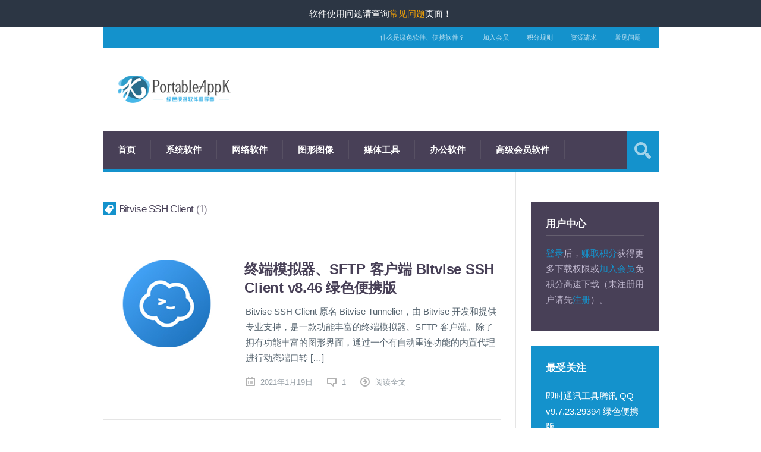

--- FILE ---
content_type: text/html; charset=UTF-8
request_url: https://portableappk.com/tag/bitvise-ssh-client/
body_size: 5499
content:
<!DOCTYPE html><html
lang=zh-CN><head><style>img.lazy{min-height:1px}</style><link
rel=preload href=https://portableappk.com/wp-content/plugins/w3-total-cache/pub/js/lazyload.min.js as=script><title>Bitvise SSH Client &#8211; PortableAppK</title><meta
charset='UTF-8'><meta
name='viewport' content='width=device-width, initial-scale=1, maximum-scale=3'><meta
name='dcterms.audience' content='Global'><link
rel=dns-prefetch href=//github.elemecdn.com><link
rel=dns-prefetch href=//s.w.org><link
rel=alternate type=application/rss+xml title="PortableAppK &raquo; Feed" href=https://portableappk.com/feed/ ><link
rel=alternate type=application/rss+xml title="PortableAppK &raquo; 评论Feed" href=https://portableappk.com/comments/feed/ ><link
rel=alternate type=application/rss+xml title="PortableAppK &raquo; Bitvise SSH Client标签Feed" href=https://portableappk.com/tag/bitvise-ssh-client/feed/ ><meta
name="robots" content="max-snippet:-1, max-image-preview:large, max-video-preview:-1"> <script>window._wpemojiSettings = {"baseUrl":"https:\/\/s.w.org\/images\/core\/emoji\/12.0.0-1\/72x72\/","ext":".png","svgUrl":"https:\/\/s.w.org\/images\/core\/emoji\/12.0.0-1\/svg\/","svgExt":".svg","source":{"concatemoji":"https:\/\/portableappk.com\/wp-includes\/js\/wp-emoji-release.min.js?ver=5.4.2"}};
			/*! This file is auto-generated */
			!function(e,a,t){var r,n,o,i,p=a.createElement("canvas"),s=p.getContext&&p.getContext("2d");function c(e,t){var a=String.fromCharCode;s.clearRect(0,0,p.width,p.height),s.fillText(a.apply(this,e),0,0);var r=p.toDataURL();return s.clearRect(0,0,p.width,p.height),s.fillText(a.apply(this,t),0,0),r===p.toDataURL()}function l(e){if(!s||!s.fillText)return!1;switch(s.textBaseline="top",s.font="600 32px Arial",e){case"flag":return!c([127987,65039,8205,9895,65039],[127987,65039,8203,9895,65039])&&(!c([55356,56826,55356,56819],[55356,56826,8203,55356,56819])&&!c([55356,57332,56128,56423,56128,56418,56128,56421,56128,56430,56128,56423,56128,56447],[55356,57332,8203,56128,56423,8203,56128,56418,8203,56128,56421,8203,56128,56430,8203,56128,56423,8203,56128,56447]));case"emoji":return!c([55357,56424,55356,57342,8205,55358,56605,8205,55357,56424,55356,57340],[55357,56424,55356,57342,8203,55358,56605,8203,55357,56424,55356,57340])}return!1}function d(e){var t=a.createElement("script");t.src=e,t.defer=t.type="text/javascript",a.getElementsByTagName("head")[0].appendChild(t)}for(i=Array("flag","emoji"),t.supports={everything:!0,everythingExceptFlag:!0},o=0;o<i.length;o++)t.supports[i[o]]=l(i[o]),t.supports.everything=t.supports.everything&&t.supports[i[o]],"flag"!==i[o]&&(t.supports.everythingExceptFlag=t.supports.everythingExceptFlag&&t.supports[i[o]]);t.supports.everythingExceptFlag=t.supports.everythingExceptFlag&&!t.supports.flag,t.DOMReady=!1,t.readyCallback=function(){t.DOMReady=!0},t.supports.everything||(n=function(){t.readyCallback()},a.addEventListener?(a.addEventListener("DOMContentLoaded",n,!1),e.addEventListener("load",n,!1)):(e.attachEvent("onload",n),a.attachEvent("onreadystatechange",function(){"complete"===a.readyState&&t.readyCallback()})),(r=t.source||{}).concatemoji?d(r.concatemoji):r.wpemoji&&r.twemoji&&(d(r.twemoji),d(r.wpemoji)))}(window,document,window._wpemojiSettings);</script> <style>img.wp-smiley,
img.emoji {
	display: inline !important;
	border: none !important;
	box-shadow: none !important;
	height: 1em !important;
	width: 1em !important;
	margin: 0 .07em !important;
	vertical-align: -0.1em !important;
	background: none !important;
	padding: 0 !important;
}</style><link
rel=stylesheet id=admin-subscription-css-css  href='https://portableappk.com/wp-content/plugins/mycred/assets/css/admin-subscription.css?ver=1.1' type=text/css media=all><link
rel=stylesheet id=wp-block-library-css  href='https://portableappk.com/wp-includes/css/dist/block-library/style.min.css?ver=5.4.2' type=text/css media=all><link
rel=stylesheet id=st-shortcodes-css-css  href=https://portableappk.com/wp-content/themes/Grimag/assets/css/shortcodes.css type=text/css media=all><link
rel=stylesheet id=prettyPhoto-css  href=https://portableappk.com/wp-content/plugins/stkit/components/lightbox/assets/css/prettyPhoto.css type=text/css media=screen><link
rel=stylesheet id=custom-css  href='https://portableappk.com/wp-content/plugins/wordpress-hack-bundle/assets/css/custom.css?ver=1.1.0' type=text/css media=all><link
rel=stylesheet id=jscalendar-css  href='https://github.elemecdn.com/simple-jscalendar@1.4.4/source/jsCalendar.min.css?ver=1.4.4' type=text/css media=all><link
rel=stylesheet id=parent-style-css  href='https://portableappk.com/wp-content/themes/Grimag/style.css?ver=5.4.2' type=text/css media=all><link
rel=stylesheet id=st-style-css  href=https://portableappk.com/wp-content/themes/Grimag_child/style.css type=text/css media=all><link
rel=stylesheet id=mycred-front-css  href='https://portableappk.com/wp-content/plugins/mycred/assets/css/mycred-front.css?ver=1.8.12' type=text/css media=all><link
rel=stylesheet id=mediaelement-css  href=https://portableappk.com/wp-content/plugins/stkit/assets/plugins/mediaelement/mediaelementplayer.min.css type=text/css media=all><link
rel=stylesheet id=st-responsive-css  href=https://portableappk.com/wp-content/themes/Grimag/assets/css/responsive.css type=text/css media=all><link
rel=stylesheet id=st-custom-css  href=https://portableappk.com/wp-content/uploads/grimag_custom.css type=text/css media=screen><link
rel=stylesheet id=codecolorer-css  href='https://portableappk.com/wp-content/plugins/codecolorer/codecolorer.css?ver=0.9.16' type=text/css media=screen> <script src='https://portableappk.com/wp-includes/js/jquery/jquery.js?ver=1.12.4-wp'></script> <script src='https://portableappk.com/wp-includes/js/jquery/jquery-migrate.min.js?ver=1.4.1'></script> <link
rel=https://api.w.org/ href=https://portableappk.com/wp-json/ > <script defer data-domain=portableappk.com data-api=https://vp.dig77.com/ob3xbwne22h5tyxn/api/event src=https://vp.dig77.com/ob3xbwne22h5tyxn/js/script.js></script> <link
rel='Shortcut Icon' href=/wp-content/themes/Grimag_child/favicon.ico type=image/x-icon><link
rel=canonical href=https://portableappk.com/tag/bitvise-ssh-client/ ></head><body
class="archive tag tag-bitvise-ssh-client tag-353 chrome" itemtype=http://schema.org/WebPage itemscope=itemscope><div
id=layout><div
id=header><div
id=header-layout-2><div
id=header-holder-2><div
id=menu-2 class=" "><nav><ul
class=menu-2><li><a
href=https://portableappk.com>首页</a></li><li
id=menu-item-180 class="menu-item menu-item-type-post_type menu-item-object-page menu-item-180"><a
href=https://portableappk.com/what-is-portable-and-simplified-app/ >什么是绿色软件、便携软件？</a></li><li
id=menu-item-495 class="menu-item menu-item-type-post_type menu-item-object-page menu-item-495"><a
href=https://portableappk.com/join-member/ >加入会员</a></li><li
id=menu-item-430 class="menu-item menu-item-type-post_type menu-item-object-page menu-item-430"><a
href=https://portableappk.com/point-manage/ >积分规则</a></li><li
id=menu-item-178 class="menu-item menu-item-type-post_type menu-item-object-page menu-item-178"><a
href=https://portableappk.com/software-request/ >资源请求</a></li><li
id=menu-item-1335 class="menu-item menu-item-type-custom menu-item-object-custom menu-item-1335"><a
href=https://hesk.portableappk.com/ >常见问题</a></li></ul></nav></div><div
class=icons-social></div><div
class=clear></div></div></div><div
id=header-layout><div
id=header-holder><div
id=logo class=div-as-table><div><div><h2><a
href=https://portableappk.com><img
src=/wp-content/themes/Grimag_child/assets/images/logo.png alt=Grimag></a></h2></div></div></div><div
id=hcustom class=div-as-table><div><div><div
class="sidebar sidebar-ad-a"></div></div></div></div><div
id=menu class="div-as-table "><div><div>
<span
id=menu-select></span><div
id=menu-box class=menu-%e4%b8%bb%e8%8f%9c%e5%8d%95-container><nav><ul
class=menu><li
class="menu-item menu-item-type-post_type menu-item-object-page menu-item-home"><a
href=https://portableappk.com/ >首页</a></li><li
class="menu-item menu-item-type-taxonomy menu-item-object-category"><a
href=https://portableappk.com/systems/ >系统软件</a></li><li
class="menu-item menu-item-type-taxonomy menu-item-object-category"><a
href=https://portableappk.com/network/ >网络软件</a></li><li
class="menu-item menu-item-type-taxonomy menu-item-object-category"><a
href=https://portableappk.com/graphic/ >图形图像</a></li><li
class="menu-item menu-item-type-taxonomy menu-item-object-category"><a
href=https://portableappk.com/media/ >媒体工具</a></li><li
class="menu-item menu-item-type-taxonomy menu-item-object-category"><a
href=https://portableappk.com/office/ >办公软件</a></li><li
class="menu-item menu-item-type-taxonomy menu-item-object-category"><a
href=https://portableappk.com/premium-member-exclusive/ >高级会员软件</a></li></ul></nav></div><form
action=https://portableappk.com/ method=get role=search id=search-form-header>
<span></span>
<input
type=text
name=s
value
placeholder=搜索...></form></div></div></div><div
class=clear></div></div></div></div><div
id=content><div
id=content-layout><div
id=content-holder class=sidebar-position-right><div
id=content-box><div><div><div
id=term><div
class=term-title><h1>Bitvise SSH Client <span
Class=title-sub>1</span></h1></div></div><div
id=post-453 class="post-template post-t4 post-453 post type-post status-publish format-standard has-post-thumbnail hentry category-network tag-bitvise-ssh-client tag-bitvise-tunnelier tag-sftp tag-ssh tag-185"><div
class=thumb-wrapper><a
href=https://portableappk.com/portable-bitvise-ssh-client/ class="post-thumb lazy"  style data-bg=url(https://portableappk.com/wp-content/uploads/2019/04/BitviseSSHClient.jpg) data-format=standard>&nbsp;</a></div><div><h3 class="post-title"><a
href=https://portableappk.com/portable-bitvise-ssh-client/ >终端模拟器、SFTP 客户端 Bitvise SSH Client v8.46 绿色便携版</a></h3><p>Bitvise SSH Client 原名 Bitvise Tunnelier，由 Bitvise 开发和提供专业支持，是一款功能丰富的终端模拟器、SFTP 客户端。除了拥有功能丰富的图形界面，通过一个有自动重连功能的内置代理进行动态端口转 [&hellip;]</p><div
class=meta>
<span
class="ico16 ico16-calendar"><a
href=https://portableappk.com/portable-bitvise-ssh-client/ >2021年1月19日</a></span>		<span
class="ico16 ico16-comment-2"><a
href=https://portableappk.com/portable-bitvise-ssh-client/#comments>1</a>		</span>		<span
class="ico16 ico16-link"><a
href=https://portableappk.com/portable-bitvise-ssh-client/ >阅读全文</a></span></div></div><div
class=clear></div></div><div
id=but-prev-next></div><div
class=clear></div></div></div></div><div
id=sidebar><div
class=sidebar><div
class="widget widget-my-cred"><h5>用户中心</h5><div
class=myCRED-my-balance-message><p><a
href=/wp-login.php>登录</a>后，<a
href=/point-manage>赚取积分</a>获得更多下载权限或<a
href=/join-member>加入会员</a>免积分高速下载（未注册用户请先<a
href="/wp-login.php?action=register">注册</a>）。</p></div><div
class=clear></div></div><div
class="widget widget-posts widget-posts-most-viewed widget widget-posts widget-posts-most-viewed_st_kit_widget widget-posts widget-posts-most-viewed_posts"><h5>最受关注</h5><div><div
class=widget-posts-post-box><a
class=widget-posts-title href=https://portableappk.com/portable-tencent-qq/ >即时通讯工具腾讯 QQ v9.7.23.29394 绿色便携版</a><div
class=widget-posts-date>2026年1月7日</div><div
class=widget-posts-views>39,216 <span>views</span></div></div><div
class=clear></div></div><div
class=even><div
class=widget-posts-post-box><a
class=widget-posts-title href=https://portableappk.com/portable-tencent-tim/ >即时通讯工具腾讯 TIM v3.4.8.22124 绿色便携版</a><div
class=widget-posts-date>2024年9月6日</div><div
class=widget-posts-views>32,997 <span>views</span></div></div><div
class=clear></div></div><div><div
class=widget-posts-post-box><a
class=widget-posts-title href=https://portableappk.com/portable-thunder/ >网络下载器迅雷大众版 v11.1.12.1692 绿色便携版</a><div
class=widget-posts-date>2021年7月7日</div><div
class=widget-posts-views>32,408 <span>views</span></div></div><div
class=clear></div></div><div
class=even><div
class=widget-posts-post-box><a
class=widget-posts-title href=https://portableappk.com/portable-dingtalk/ >办公平台钉钉 v8.2.0.251223004 绿色便携版</a><div
class=widget-posts-date>2026年1月6日</div><div
class=widget-posts-views>29,986 <span>views</span></div></div><div
class=clear></div></div><div><div
class=widget-posts-post-box><a
class=widget-posts-title href=https://portableappk.com/portable-pycharm/ >代码编辑器 PyCharm v2025.2.1.1 绿色便携版</a><div
class=widget-posts-date>2025年9月4日</div><div
class=widget-posts-views>26,918 <span>views</span></div></div><div
class=clear></div></div><div
class=clear></div></div></div></div><div
class=clear></div></div></div></div><div
class=clear></div><footer><div
id=footer><div
id=footer-layout><div
id=footer-holder><div
id=footer-box class=footer-box-v1><div
class=sidebar-footer><div><div
class="widget_text widget widget_custom_html"><h5>了解 PortableAppK</h5><div
class="textwidget custom-html-widget"><div
class="widget widget_pages"><ul><li>
<a
href=/what-is-portable-and-simplified-app/ >什么是绿色软件、便携软件？</a></li><li>
<a
href=/join-member/ >加入会员</a></li><li>
<a
href=/point-manage/ >积分规则</a></li><li>
<a
href=/software-request/ >资源请求</a></li><li>
<a
href=https://hesk.portableappk.com/ >常见问题</a></li></ul></div></div><div
class=clear></div></div></div></div><div
class=sidebar-footer><div><div
class="widget widget_links"><h5>酷站推荐</h5><ul
class='xoxo blogroll'><li><a
href=https://panyq.com target=_blank>盘友圈</a></li></ul><div
class=clear></div></div></div></div><div
class="sidebar-footer last"><div><div
class="widget widget_links"><h5>友情链接</h5><ul
class='xoxo blogroll'><li><a
href=http://www.th-sjy.com/ target=_blank>th-sjy 汉化博客</a></li></ul><div
class=clear></div></div></div></div><div
class=clear></div></div></div><div
id=copyrights-holder><div
id=copyrights-box><div
id=copyrights-company>2017-2026 &copy; 绿色便携软件倡导者</div><div
id=copyrights-developer>Grimag theme by <a
href=http://strictthemes.com>StrictThemes</a></div><div
class=clear></div></div></div></div></div></footer></div><div
class="modal-overlay closed" id=modal-overlay-checkin></div><div
class="modal closed" id=modal-checkin>
<button
class=close-button id=close-checkin>X</button>
<button
class=submit-button id=submit-checkin>确认</button><div
class=modal-guts><div
class=modal-inner><h3>打卡签到</h3><div
id=err-checkin class=hidden></div><div
id=captcha>
<input
type=text name=phrase id=phrase placeholder=请输入验证码>
<img
class=lazy src="data:image/svg+xml,%3Csvg%20xmlns='http://www.w3.org/2000/svg'%20viewBox='0%200%201%201'%3E%3C/svg%3E" data-src=https://portableappk.com/wp-content/plugins/wordpress-hack-bundle/includes/../addons/gen-captcha-img.php title=点击刷新></div></div></div></div><div
class="modal-overlay closed" id=modal-overlay-status></div><div
id=calendar class=closed>
<button
class=close-button id=close-status>X</button></div><div
id=notification_bar class=hide_on_mobile>
软件使用问题请查询<a
href=https://hesk.portableappk.com/ target=_blank>常见问题</a>页面！</div> <script>var stData = new Array();
			stData[0] = "484057";
			stData[1] = "1492cc";
			stData[2] = "https://portableappk.com/wp-content/themes/Grimag";
			stData[3] = "https://portableappk.com";
			stData[4] = "0";
			stData[5] = "https://portableappk.com/wp-content/plugins";</script> <script>function copy_to_clipBoard() {
				var copyText = document.getElementById("mref-link-buddypress-profile");
				copyText.select();
				document.execCommand("copy");
			}</script> <script type=application/ld+json>{"@context":"https://schema.org","@graph":[{"@type":"WebSite","@id":"https://portableappk.com/#website","url":"https://portableappk.com/","name":"PortableAppK"},{"@type":"BreadcrumbList","@id":"https://portableappk.com/tag/bitvise-ssh-client#breadcrumbs","itemListElement":[{"@type":"ListItem","position":1,"name":"Home","item":"https://portableappk.com/"}]},{"@type":"CollectionPage","@id":"https://portableappk.com/tag/bitvise-ssh-client#webpage","url":"https://portableappk.com/tag/bitvise-ssh-client","inLanguage":"zh_CN","name":"Bitvise SSH Client &#8211; PortableAppK","isPartOf":{"@id":"https://portableappk.com/#website"},"breadcrumb":{"@id":"https://portableappk.com/tag/bitvise-ssh-client#breadcrumbs"}}]}</script><script src=https://portableappk.com/wp-content/plugins/stkit/assets/js/jquery.stkit.js></script> <script src=https://portableappk.com/wp-content/plugins/stkit/components/shortcodes/assets/js/jquery.shortcodes.js></script> <script src=https://portableappk.com/wp-content/plugins/stkit/components/lightbox/assets/js/jquery.prettyPhoto.js></script> <script src=https://portableappk.com/wp-content/plugins/stkit/components/postviews/assets/js/jquery.postviews.js></script> <script src='https://portableappk.com/wp-content/plugins/wordpress-hack-bundle/assets/js/letter-avatar.js?ver=1.0.0'></script> <script src='https://portableappk.com/wp-content/plugins/wordpress-hack-bundle/assets/js/obfuscated.js?ver=1.1.0'></script> <script src='https://github.elemecdn.com/simple-jscalendar@1.4.4/source/jsCalendar.min.js?ver=1.4.4'></script> <script src='https://github.elemecdn.com/simple-jscalendar@1.4.4/source/jsCalendar.lang.zh.js?ver=1.4.4'></script> <script src='https://github.elemecdn.com/dayjs@1.11.7/dayjs.min.js?ver=1.11.7'></script> <script src=https://portableappk.com/wp-content/themes/Grimag/assets/js/jquery.menu.js></script> <script src=https://portableappk.com/wp-content/themes/Grimag/assets/js/jquery.theme.js></script> <script src=https://portableappk.com/wp-content/themes/Grimag/framework/assets/js/jquery.st.js></script> <script src=https://portableappk.com/wp-content/themes/Grimag/framework/assets/js/jquery.ie.js></script> <script src=https://portableappk.com/wp-content/plugins/stkit/assets/plugins/mediaelement/mediaelement-and-player.min.js></script> <script src='https://portableappk.com/wp-includes/js/wp-embed.min.js?ver=5.4.2'></script> <script>window.w3tc_lazyload=1,window.lazyLoadOptions={elements_selector:".lazy",callback_loaded:function(t){var e;try{e=new CustomEvent("w3tc_lazyload_loaded",{detail:{e:t}})}catch(a){(e=document.createEvent("CustomEvent")).initCustomEvent("w3tc_lazyload_loaded",!1,!1,{e:t})}window.dispatchEvent(e)}}</script><script async src=https://portableappk.com/wp-content/plugins/w3-total-cache/pub/js/lazyload.min.js></script></body></html>

--- FILE ---
content_type: text/css; charset=utf-8
request_url: https://portableappk.com/wp-content/plugins/wordpress-hack-bundle/assets/css/custom.css?ver=1.1.0
body_size: 1076
content:
.modal {
  /* This way it could be display flex or grid or whatever also. */
  display: block;

  /* Probably need media queries here */
  width: 350px;
  max-width: 100%;
  height: 220px;
  max-height: 100%;
  position: fixed;
  z-index: 100;
  left: 50%;
  top: 50%;

  /* Use this for centering if unknown width/height */
  transform: translate(-50%, -50%);

  /* If known, negative margins are probably better (less chance of blurry text). */
  /* margin: -200px 0 0 -200px; */

  background: white;
  box-shadow: 0 0 60px 10px rgba(0, 0, 0, 0.9);
}

#calendar {
  display: block;
  position: fixed;
  z-index: 100;
  left: 50%;
  top: 50%;
  transform: translate(-50%, -50%);
  background: white;
  box-shadow: 0 0 60px 10px rgba(0, 0, 0, 0.9);
}

.closed {
  display: none !important;
}

.hidden {
  visibility :hidden;
}

.modal-overlay {
  position: fixed;
  top: 0;
  left: 0;
  width: 100%;
  height: 100%;
  z-index: 50;
  background: rgba(0, 0, 0, 0.7);
}

.modal-guts {
  position: absolute;
  top: 0;
  left: 0;
  width: 100%;
  height: 100%;
  overflow: auto;
}

.modal-inner {
  padding: 20px;
}

.modal-inner h3 {
  margin: 0;
  padding: 0;
}

.close-button {
  position: absolute;

  /* don't need to go crazy with z-index here, just sits over .modal-guts */
  z-index: 1;

  top: 10px;

  /* needs to look OK with or without scrollbar */
  right: 20px;

  border: 0;
  background: black;
  color: white;
  padding: 5px 10px !important;
  font-size: .6rem;
}

#open-checkin {
  background-color: #0099cc;
  color: #ffffff;
  border: 1px solid #0066cc;
  padding: 5px 10px;
  position: relative;
}

#open-checkin #progress-bar{
  background-color: #0066cc;
  height: 3px;
  bottom: 0;
  left: 0;
  width: 0;
  position: absolute;
  z-index: 1;
  -webkit-transition: width 0.5s, height 0.5s;
  -moz-transition: width 0.5s, height 0.5s;
  transition: width 0.5s, height 0.5s;
}

#err-checkin {
  border-left: 4px solid #dc3232;
  padding: 0 0 0 10px;
  margin: 10px 0 ;
  background-color: #f9f9f9;
  box-shadow: 0 1px 1px 0 rgba(0,0,0,.1);
  width: 296px;
  max-width: 100%;
  font-size: 14px;
  height: 30px;
  line-height: 30px;
}

#captcha{
  position: relative;
  height: 42px;
  width: 100%;
}

#captcha img {
  position: absolute;
  top: 0;
  right: 0;
  border: 1px solid #8c8f94;
  border-radius: 0 4px 4px 0;
}

#phrase {
  width: 288px;
  line-height: 20px !important;
  padding: 10px;
  border: 1px solid #8c8f94;
  border-radius: 4px;
}

#phrase::placeholder {
  color: #ccc;
}

.submit-button {
  position: absolute;
  z-index: 1;
  bottom: 10px;
  right: 20px;
  border: 0;
  background: black;
  color: white;
  padding: 5px 10px;
  font-size: 1.3rem;
}

#site-visit-cycle {
  margin-left: 10px;
}

#cred-f, #my-rank {
  margin-left: 0;
}

.jsCalendar tbody td.jsCalendar-selected {
  border: 2px solid #FF745C !important;
}

.jsCalendar table {
  margin: 0 !important;
  width: 288px;
}

.jsCalendar-title, .jsCalendar thead .jsCalendar-week-days th {
  background: #fff;
  color: #000 !important;
}


#notification_bar{
  position: absolute;
  background: #2c3644;
  color: #fff;
  font-size: 15px;
  top: -9999px;
  left: 0px;
  width: 100% !important;
  padding: 10px 0px;
  text-align: center;
}

#notification_bar a {
  color: #FCA704;
}

@media only screen and (max-width: 480px) {
  .hide_on_mobile {
    display: none !important;
  }
}


--- FILE ---
content_type: text/css; charset=utf-8
request_url: https://github.elemecdn.com/simple-jscalendar@1.4.4/source/jsCalendar.min.css?ver=1.4.4
body_size: 1678
content:
/*
 * jsCalendar v1.4.4
 * 
 * 
 * MIT License
 * 
 * Copyright (c) 2019 Grammatopoulos Athanasios-Vasileios
 * 
 * Permission is hereby granted, free of charge, to any person obtaining a copy
 * of this software and associated documentation files (the "Software"), to deal
 * in the Software without restriction, including without limitation the rights
 * to use, copy, modify, merge, publish, distribute, sublicense, and/or sell
 * copies of the Software, and to permit persons to whom the Software is
 * furnished to do so, subject to the following conditions:
 * 
 * The above copyright notice and this permission notice shall be included in all
 * copies or substantial portions of the Software.
 * 
 * THE SOFTWARE IS PROVIDED "AS IS", WITHOUT WARRANTY OF ANY KIND, EXPRESS OR
 * IMPLIED, INCLUDING BUT NOT LIMITED TO THE WARRANTIES OF MERCHANTABILITY,
 * FITNESS FOR A PARTICULAR PURPOSE AND NONINFRINGEMENT. IN NO EVENT SHALL THE
 * AUTHORS OR COPYRIGHT HOLDERS BE LIABLE FOR ANY CLAIM, DAMAGES OR OTHER
 * LIABILITY, WHETHER IN AN ACTION OF CONTRACT, TORT OR OTHERWISE, ARISING FROM,
 * OUT OF OR IN CONNECTION WITH THE SOFTWARE OR THE USE OR OTHER DEALINGS IN THE
 * SOFTWARE.
 * 
 */

.jsCalendar *{margin:0;padding:0}.jsCalendar table,.jsCalendar table td,.jsCalendar table th{border:0}.jsCalendar table{background-color:#fff;border-collapse:collapse;border-radius:4px;box-shadow:0 0 2px rgba(0,0,0,.4);color:#000;font-family:Tahoma,Geneva,sans-serif;margin:5px}.jsCalendar thead .jsCalendar-title{height:40px;line-height:40px}.jsCalendar thead .jsCalendar-title-left{float:left}.jsCalendar thead .jsCalendar-title-right{float:right}.jsCalendar thead .jsCalendar-nav-left,.jsCalendar thead .jsCalendar-nav-right{border-radius:10px;color:#999;cursor:pointer;font-family:"Courier New",Courier,monospace;font-size:12px;font-weight:700;height:20px;line-height:20px;margin:10px 8px;text-align:center;transition:color .2s,background-color .2s;width:20px}.jsCalendar thead .jsCalendar-nav-left:hover,.jsCalendar thead .jsCalendar-nav-right:hover{background-color:#e2e2e2;color:#000}.jsCalendar thead .jsCalendar-nav-left{float:left}.jsCalendar thead .jsCalendar-nav-right{float:right}.jsCalendar thead .jsCalendar-title-name{cursor:default;float:left;font-size:18px;font-weight:lighter;padding:0 20px}.jsCalendar thead .jsCalendar-nav-left:after{content:"<"}.jsCalendar thead .jsCalendar-nav-right:after{content:">"}.jsCalendar thead .jsCalendar-week-days th{text-shadow:0 0 1px rgba(0,0,0,.2)}.jsCalendar tbody td,.jsCalendar thead .jsCalendar-week-days th{border-radius:18px;cursor:default;display:inline-block;font-size:12px;font-weight:lighter;height:36px;line-height:36px;margin:1px 2px;text-align:center;transition:color .1s,background-color .2s;width:36px}.jsCalendar tbody td:hover{background-color:#e6e6e6}.jsCalendar tbody td.jsCalendar-selected{background-color:#fff;border:2px solid #e6e6e6;box-sizing:content-box;height:32px;line-height:32px;width:32px}.jsCalendar tbody td.jsCalendar-current{background-color:#52c9ff;border-radius:18px;color:#fff}.jsCalendar tbody td.jsCalendar-next,.jsCalendar tbody td.jsCalendar-previous{color:#cacaca}.jsCalendar tbody td.jsCalendar-next:hover,.jsCalendar tbody td.jsCalendar-previous:hover{color:#fff}.jsCalendar thead{display:block;margin:4px 4px 0 4px}.jsCalendar tbody{display:block;margin:0 4px 4px 4px}.jsCalendar ::-moz-selection{background:#83d8ff}.jsCalendar ::selection{background:#83d8ff}.jsCalendar.yellow tbody td.jsCalendar-current{background-color:#ffe31b}.jsCalendar.yellow ::-moz-selection{background:#fde74c}.jsCalendar.yellow ::selection{background:#fde74c}.jsCalendar.orange tbody td.jsCalendar-current{background-color:#ffb400}.jsCalendar.orange ::-moz-selection{background:#ffb400}.jsCalendar.orange ::selection{background:#ffb400}.jsCalendar.red tbody td.jsCalendar-current{background-color:#f6511d}.jsCalendar.red ::-moz-selection{background:#f6511d}.jsCalendar.red ::selection{background:#f6511d}.jsCalendar.green tbody td.jsCalendar-current{background-color:#7fb800}.jsCalendar.green ::-moz-selection{background:#7fb800}.jsCalendar.green ::selection{background:#7fb800}.jsCalendar.material-theme table{border-radius:0}.jsCalendar.material-theme thead{background-color:#52c9ff;color:#fff;margin:0;padding:4px 4px 0 4px}.jsCalendar.material-theme thead .jsCalendar-title{display:block;position:relative}.jsCalendar.material-theme thead .jsCalendar-title-name{border-bottom:1px solid rgba(255,255,255,.4);color:#fff;font-size:16px;left:15px;position:absolute;right:15px;text-align:center}.jsCalendar.material-theme thead .jsCalendar-title-left,.jsCalendar.material-theme thead .jsCalendar-title-right{position:absolute;z-index:1}.jsCalendar.material-theme thead .jsCalendar-nav-left,.jsCalendar.material-theme thead .jsCalendar-nav-right{color:#fff}.jsCalendar.material-theme thead .jsCalendar-nav-left:hover,.jsCalendar.material-theme thead .jsCalendar-nav-right:hover{background-color:#03a9f4}.jsCalendar.material-theme thead .jsCalendar-title-right{right:0}.jsCalendar.material-theme thead .jsCalendar-week-days th{font-size:14px;text-shadow:none}.jsCalendar.material-theme.yellow thead{background-color:#ffe31b}.jsCalendar.material-theme.yellow thead .jsCalendar-nav-left:hover,.jsCalendar.material-theme.yellow thead .jsCalendar-nav-right:hover{background-color:#e2ca23}.jsCalendar.material-theme.orange thead{background-color:#ffb400}.jsCalendar.material-theme.orange thead .jsCalendar-nav-left:hover,.jsCalendar.material-theme.orange thead .jsCalendar-nav-right:hover{background-color:#d49600}.jsCalendar.material-theme.red thead{background-color:#f6511d}.jsCalendar.material-theme.red thead .jsCalendar-nav-left:hover,.jsCalendar.material-theme.red thead .jsCalendar-nav-right:hover{background-color:#bb3d16}.jsCalendar.material-theme.green thead{background-color:#7fb800}.jsCalendar.material-theme.green thead .jsCalendar-nav-left:hover,.jsCalendar.material-theme.green thead .jsCalendar-nav-right:hover{background-color:#639000}.jsCalendar.classic-theme table,.jsCalendar.classic-theme tbody td,.jsCalendar.classic-theme tbody td.jsCalendar-current,.jsCalendar.classic-theme thead .jsCalendar-nav-left,.jsCalendar.classic-theme thead .jsCalendar-nav-right,.jsCalendar.classic-theme thead .jsCalendar-week-days th{border-radius:0}.jsCalendar.classic-theme thead{background-color:#52c9ff;margin:0;padding:4px 4px 0 4px}.jsCalendar.classic-theme thead .jsCalendar-title,.jsCalendar.classic-theme thead .jsCalendar-title-row{display:block;width:100%}.jsCalendar.classic-theme thead .jsCalendar-title{position:relative}.jsCalendar.classic-theme thead .jsCalendar-title-name{color:#fff;font-size:16px;left:41px;position:absolute;right:41px;text-align:center;text-shadow:none}.jsCalendar.classic-theme thead .jsCalendar-title-left,.jsCalendar.classic-theme thead .jsCalendar-title-right{position:absolute;z-index:1}.jsCalendar.classic-theme thead .jsCalendar-title-right{right:0}.jsCalendar.classic-theme thead .jsCalendar-nav-left,.jsCalendar.classic-theme thead .jsCalendar-nav-right{color:#fff;text-shadow:none}.jsCalendar.classic-theme thead .jsCalendar-nav-left:hover,.jsCalendar.classic-theme thead .jsCalendar-nav-right:hover{background-color:#03a9f4}.jsCalendar.classic-theme thead .jsCalendar-week-days{background-color:#fff;display:block;margin:0 -4px}.jsCalendar.classic-theme thead .jsCalendar-week-days th{font-size:10px;height:20px;line-height:20px;text-shadow:none}.jsCalendar.classic-theme tbody td{border-left:1px solid #dadada;border-top:1px solid #dadada;margin:-1px 0 0 -1px;padding:1px 1px 0 1px;width:38px}.jsCalendar.classic-theme tbody{margin:0}.jsCalendar.classic-theme tbody td.jsCalendar-selected{background-color:#ccefff;border-bottom:0;border-left:1px solid #dadada;border-right:0;border-top:1px solid #dadada;height:36px;line-height:36px}.jsCalendar.classic-theme tbody td.jsCalendar-current.jsCalendar-selected{background-color:#52c9ff;text-shadow:0 0 3px #000}.jsCalendar.classic-theme.yellow thead{background-color:#ffe31b}.jsCalendar.classic-theme.yellow thead .jsCalendar-nav-left:hover,.jsCalendar.classic-theme.yellow thead .jsCalendar-nav-right:hover{background-color:#e2ca23}.jsCalendar.classic-theme.orange thead{background-color:#ffb400}.jsCalendar.classic-theme.orange thead .jsCalendar-nav-left:hover,.jsCalendar.classic-theme.orange thead .jsCalendar-nav-right:hover{background-color:#d49600}.jsCalendar.classic-theme.red thead{background-color:#f6511d}.jsCalendar.classic-theme.red thead .jsCalendar-nav-left:hover,.jsCalendar.classic-theme.red thead .jsCalendar-nav-right:hover{background-color:#bb3d16}.jsCalendar.classic-theme.green thead{background-color:#7fb800}.jsCalendar.classic-theme.green thead .jsCalendar-nav-left:hover,.jsCalendar.classic-theme.green thead .jsCalendar-nav-right:hover{background-color:#639000}


--- FILE ---
content_type: text/css; charset=utf-8
request_url: https://portableappk.com/wp-content/themes/Grimag/style.css?ver=5.4.2
body_size: 21916
content:
/*
Theme Name: Grimag
Theme URI: http://strictthemes.com
Author: StrictThemes
Author URI: http://strictthemes.com
Description: Ad optimized magazine. AdSense ready. Responsive AdSense.
Version: 1.2.5
License: GPL2
License URI: http://strictthemes.com/licensing/
Tags: light, dark, theme-options, translation-ready, custom-background, custom-colors, two-columns, three-columns, left-sidebar, right-sidebar, fluid-layout, featured-images, custom-menu, post-formats, sticky-post, buddypress
Text Domain: strictthemes
*/

/*

	 0 - Reset
	 1 - Common
	 2 - Layout
	 3 - Special
	 4 - Editor style
	 5 - Components
	 6 - bbPress
	 7 - BuddyPress
	 8 - Menu
	 9 - Forms
	10 - Sidebars
	11 - Breadcrumbs
	12 - Archive
	13 - Post
	14 - Formats
	15 - Templates
	16 - 404
	17 - Comments
	18 - Pingbacks
	19 - Widgets
	20 - Icons
	21 - Pagination

*/

/*===============================================

	R E S E T
	Reset default styles of browsers

===============================================*/

	html, body, div, span, applet, object, iframe,
	h1, h2, h3, h4, h5, h6, p, blockquote, pre,
	a, abbr, acronym, address, big, cite, code,
	del, dfn, em, font, img, ins, kbd, q, s, samp,
	small, strike, tt, var,
	dl, dt, dd, ol, ul, li,
	fieldset, form, label, legend,
	table, caption, tbody, tfoot, thead, tr, th, td {
		margin: 0;
		padding: 0;
		border: 0;
		outline: 0;
		font-weight: inherit;
		font-style: inherit;
		font-size: 100%;
		font-family: inherit;
		vertical-align: baseline;
	}

	:focus {
		outline: 0;
	}

	ol, ul {
		list-style: none;
	}

	table {
		border-collapse: separate;
		border-spacing: 0;
	}

	caption, th, td {
		text-align: left;
		font-weight: normal;
	}

	blockquote, q {
		quotes: "" "";
	}

	* {
		-webkit-tap-highlight-color: rgba(0,0,0,0.1);
	}


/*===============================================

	C O M M O N
	General styles

===============================================*/

/*

	1 - COMMON

		1.1  - Body
		1.2  - Titles
		1.3  - Links
		1.4  - Paragraphs
		1.5  - Lists
		1.6  - Images
		1.7  - Tables
		1.8  - Quotes
		1.9  - Fieldsets
		1.10 - Code
		1.11 - Other HTML tags

*/

	html {
		font-size: 100.01%;
	}

	/*-------------------------------------------
		1.1 - Body
	-------------------------------------------*/

	body {
		height: auto;
		min-height: 100%;
		color: #56646F;
		background: #FFF;
	}

	body, div, td {
		font-family: Arial, Tahoma, Verdana, sans-serif;
		font-size: 14px;
		font-style: normal;
		font-variant: normal;
		font-weight: normal;
		line-height: 1.785em;
		vertical-align: top;
		margin: 0;
		padding: 0;
		word-wrap: break-word;
		hyphens: auto;
	}

	/*-------------------------------------------
		1.2 - Titles
	-------------------------------------------*/

	h1, h2, h3, h4, h5, h6 {
		color: #494158;
		line-height: 1.3em;
		padding: 0.5em 0;
		margin: 0 0 0 -0.05em;
		font-style: normal;
		font-weight: bold;
		font-family: inherit;
		text-transform: uppercase;
	}

	h1 {
		font-size: 2.6em;
		font-weight: 300;
		letter-spacing: -0.04em;
	}

		#sidebar h1,
		#sidebar h2,
		#sidebar h3,
		#sidebar h4,
		#sidebar h5,
		#sidebar h6 {
			color: #FFF;
		}

		.sidebar-homepage-b h1 {
			display: table;
			margin: 0 auto;
			padding: 0.25em 0;
			text-align: center;
			font-weight: 300;
		}

			.sidebar-homepage-b h1 span {
				display: block;
			}

			.sidebar-homepage-b h1 a {
			}

	h2 {
		font-size: 2em;
		letter-spacing: -0.02em;
	}

	h3 {
		font-size: 1.6em;
		letter-spacing: -0.01em;
	}

	h4 {
		font-size: 1.3em;
	}

	h5 {
		font-size: 1.15em;
	}

	h6 {
		font-size: 1em;
	}

		h1 a, h2 a, h3 a, h4 a, h5 a, h6 a {
			color: #494158;
			text-decoration: none;
		}

			h1 a:hover, h2 a:hover, h3 a:hover, h4 a:hover, h5 a:hover, h6 a:hover {
				color: #77bb66;
			}

				.title-sub {
					opacity: 0.65;
				}

					.post-title .title-sub {
						display: block;
						font-size: 66%;
						font-weight: 300;
					}

				.title-end {
				}

	/*-------------------------------------------
		1.3 - Links
	-------------------------------------------*/

	a {
		color: #77bb66;
		text-decoration: none;
		-webkit-transition: all 250ms linear;
		-moz-transition: background-color 250ms linear;
		-o-transition: background-color 250ms linear;
		-ms-transition: background-color 250ms linear;
		transition: all 250ms linear;
	}

		a:hover {
			color: #494158;
			text-decoration: none;
			-webkit-transition: all 125ms linear;
			-moz-transition: background-color 125ms linear;
			-o-transition: background-color 125ms linear;
			-ms-transition: background-color 125ms linear;
			transition: all 125ms linear;
		}

			#sidebar a:hover {
				color: #FFF;
			}

	/*-------------------------------------------
		1.4 - Paragraphs
	-------------------------------------------*/

	p {
		line-height: inherit;
		margin: 0 0 1em 0;
		padding: 0;
	}

	/*-------------------------------------------
		1.5 - Lists
	-------------------------------------------*/

	ol {
		list-style-type: decimal;
		line-height: inherit;
		margin: 0 0 0 1.5em;
	}

	ul {
		list-style-type: disc;
		line-height: inherit;
		margin: 0 0 0 1.5em;
	}

	dl {
		display: table;
	}

		dt {
		}

		dd {
			padding-left: 2em;
		}

	/*-------------------------------------------
		1.6 - Images
	-------------------------------------------*/

	img {
		display: inline-block;
		max-width: 100%;
		height: auto;
		font: normal 10px/1em sans-serif;
		border: 0;
	}

	/*--- Attachment -----------------------------*/

	.wp-caption {
		display: block;
		font-size: 0.85em;
		text-align: center;
		width: auto;
		/*max-width: 100% !important;*/
		margin-bottom: 1em;
		padding: 5px 0 10px;
		background: url('assets/images/line-light.png');
	}

		.wp-caption.aligncenter {
			display: block;
		}

		.wp-caption a {
		}

			.wp-caption img {
				display: block;
				margin: 0 auto;
			}

		.wp-caption-text {
			font-size: 11px;
			line-height: 1.4em;
			width: auto;
			max-width: 100%;
			margin: 0 auto;
			padding: 10px 10px 0;
		}

	/*--- Gallery -----------------------------*/

	.gallery {
		font-size: 0.85em;
		width: auto !important;
		max-width: 100%;
		margin-bottom: 1em !important;
		padding: 25px 25px 0;
		background: url('assets/images/bg-black-10.png');
	}

		.gallery-item {
			display: inline-block;
			float: none !important;
			margin: 0 0 25px !important;
			vertical-align: top;
		}

			.gallery img {
				display: block;
				margin: 0 auto;
				border: none !important;
			}

	/*-------------------------------------------
		1.7 - Tables
	-------------------------------------------*/

	table {
		text-align: left;
		width: 100%;
		max-width: 100%;
		margin: 0 0 1em;
		border: 0;
		border-collapse: collapse;
	}

		caption {
			line-height: 1.5em;
			color: #FFF !important;
			text-align: center;
			padding: 1em;
			background: #494158 url('assets/images/bg-white-20.png');
		}

		thead {
		}

			thead tr {
				background: none;
			}

				th {
					line-height: 1.3em;
					color: #FFF !important;
					padding: 5px 10px;
					background: #494158 url('assets/images/bg-white-40.png');
					border-bottom: 5px solid #DDD;
				}

		tbody {
		}

			tr {
				background: #FFF;
				border-bottom: 1px solid #EAEAEA;
			}

				tr.alt {
					background: #F9F9F9;
				}

				td {
					line-height: inherit;
					vertical-align: top;
					color: #56646F;
					padding: 10px;
					border-left: 1px solid #DDD;
				}

					td:first-child {
						border-left: none;
					}

		tfoot {
		}

			tfoot tr {
				background: #EAEAEA;
				border-bottom: 1px solid #DDD;
			}

				tfoot td {
					border-right: none;
				}

	/*-------------------------------------------
		1.8 - Quotes
	-------------------------------------------*/

	blockquote {
		font-size: 1.2em;
		text-align: left; /* needed */
		margin: 0 0 0 35px;
		padding: 0 0 0 15px;
		background: url('assets/images/line.png') top left repeat-y;
	}

		blockquote:before {
			content: '\201C';
			position: absolute;
			font-size: 5em;
			margin: 20px 0 0 -55px;
			opacity: 0.35;
		}

			blockquote p {
				font-family: inherit;
				line-height: 1.785em;
			}

				blockquote cite {
					display: table;
				}

	cite {
		font-size: 0.8em;
	}

	q {
		font-style: italic;
	}

		q:before {
			content: '\AB';
		}

		q:after {
			content: '\BB';
		}

	/*-------------------------------------------
		1.9 - Fieldsets
	-------------------------------------------*/

	fieldset {
		border: 1px solid #DDD;
		margin: 0 0 1.5em;
		padding: 25px;
	}

		fieldset legend {
			display: block;
			font-weight: bold;
			line-height: 1em;
			margin: 0 0 0 -5px;
			padding: 0 5px;
		}

	/*-------------------------------------------
		1.10 - Code
	-------------------------------------------*/

	pre {
		font-family: "Courier New", monospace;
		font-size: 12px;
		text-align: left; /* needed */
		line-height: 20px;
		color: #555;
		max-width: 100%;
		margin-bottom: 1em;
		padding: 0 3px;
		background: #FFF url('assets/images/bg_code.png') left 20px repeat;
		overflow: auto;
		box-shadow: 0 0 1px rgba(0,0,0,0.2);
	}

		pre code {
			background: none;
			padding: 0;
		}

		code,
		kbd,
		var,
		tt {
			font-family: "Courier New", monospace;
			text-align: left; /* needed */
			padding: 0 3px;
			background: url('assets/images/bg-black-10.png') top left repeat;
		}

	/*-------------------------------------------
		1.11 - Other HTML tags
	-------------------------------------------*/

	em {
		font-style: italic;
	}

	abbr,
	acronym {
		border-bottom: 1px dotted #666;
		cursor: help;
	}

	del {
		text-decoration: line-through;
	}

	ins {
		text-decoration: none;
		background: #FFFFCC;
	}

	hr {
		clear: both;
		height: 1px;
		margin-bottom: 1em;
		background: url('assets/images/line.png') top left repeat-x;
		border: 0 none;
	}

	big {
		font-size: 1.2em;
	}

	small {
		font-size: 0.85em;
	}

	sup {
		font-size: 66%;
		vertical-align: super;
	}

	::selection {
		color: #FFF;
		background: #77bb66;
	}



/*===============================================

	L A Y O U T
	Layout styles

===============================================*/

/*

	2 - LAYOUT

		2.1 - Header
		2.2 - Content
		2.3 - Footer

*/

	#layout {
		max-width: 100%;
		overflow: hidden;
	}

		body.boxed {
			background-color: #e8e2e2;
		}

			.boxed #layout {
				max-width: 1300px;
				margin: 25px auto 0;
				background-color: #FFF;
			}

	/*-------------------------------------------
		2.1 - Header
	-------------------------------------------*/

	#header {
		position: relative;
		z-index: 3;
	}

		#header-layout-2 {
		}

			#header-holder-2 {
				position: relative;
				display: block;
				width: 1200px;
				margin: 0 auto;
				background: #77bb66;
			}

		#header-layout {
		}

			#header-holder {
				position: relative;
				display: block;
				width: 1200px;
				color: #CCC;
				margin: 0 auto;
			}

				/*--- Logo -----------------------------*/

				#logo {
					float: left;
					width: 262px;
					height: 90px;
					margin: 25px;
				}

					#logo h2,
					#logo h2 a,
					#logo h2 img {
						position: relative;
						display: block;
						font-size: 50px;
						line-height: 0.9em;
						font-weight: bold;
						color: #494158;
						letter-spacing: -0.06em;
						text-decoration: none;
						max-width: 100%;
						margin: 0;
						padding: 0;
						opacity: 1;
					}

						#logo h2 {
							max-width: 262px;
						}

							.hidpi #logo h2 img {
								opacity: 0; /* needed for hidpi function */
							}

				/*--- Custom data -----------------------------*/

				#hcustom {
					float: right;
					display: table;
					width: 888px;
					text-align: right;
					height: 90px;
					margin: 25px 0;
				}

					#hcustom .sidebar {
						max-width: 888px;
					}

				/*--- Search form -----------------------------*/

				#search-form-header {
					position: absolute;
					display: none;
					float: right;
					top: 0;
					right: 0;
					background: #77bb66;
					overflow: hidden;
					z-index: 2;
				}

					#search-form-header span {
						display: inline-block;
						float: left;
						width: 54px;
						line-height: 32px;
						background: #77bb66 url('assets/images/icons/32/glyphs/white/search.png') center no-repeat;
						background-size: 32px 32px;
						opacity: 0.6;
						cursor: pointer;
						transition: all 250ms linear;
					}

						.hidpi #search-form-header span {
							background-image: url('assets/images/icons/64/glyphs/white/search.png');
						}

						#search-form-header span:hover,
						#search-form-header span.inProgress {
							opacity: 1;
							transition: all 125ms linear;
						}

					#search-form-header input {
						position: absolute;
						display: inline-block;
						color: #FFF;
						font-size: 18px;
						text-indent: 1px;
						width: 240px;
						padding: 0;
						background: transparent;
						border: none;
					}

						#search-form-header input::-webkit-input-placeholder {
							color: #FFF;
						}

	/*-------------------------------------------
		2.2 - Content
	-------------------------------------------*/

	#content {
		z-index: 1;
		position: relative;
	}

		#content-layout {
			display: block;
			width: 1200px;
			margin: 0 auto;
			padding: 0;
			z-index: 1;
		}

			#content-holder {
			}

				#content-box {
					min-height: 600px;
				}

					/* Content area */
					div.post-single {
						width: 667px;
					}


					/* If sidebar by right */
					.sidebar-position-right #content-box {
						float: left;
						width: 888px;
					}

						.sidebar-position-right #content-box > div {
							padding: 50px 51px 50px 0;
							background: url('assets/images/line.png') right top repeat-y;
						}

							.sidebar-position-right div.post-single {
								float: right;
							}

					/* If sidebar by left */
					.sidebar-position-left #content-box {
						float: right;
						width: 888px;
					}

						.sidebar-position-left #content-box > div {
							padding: 50px 0 51px 51px;
							background: url('assets/images/line.png') left top repeat-y;
						}

							.sidebar-position-left div.post-single {
								float: left;
							}

					/* If sidebar none */
					.sidebar-position-none #content-box > div {
						padding: 50px 0;
					}

						.sidebar-position-none div.post-single {
							float: right;
							width: 1030px;
						}

	/*-------------------------------------------
		2.3 - Footer
	-------------------------------------------*/

	#footer {
		position: relative;
		color: #777;
		background: #494158;
		z-index: 2;
	}

		#footer-layout {
		}

			#footer-holder {
				position: relative;
				width: 1200px;
				margin: 0 auto;
				z-index: 2;
			}

	#copyrights-holder {
		width: 1150px;
		color: #FFF;
		margin: 0 auto;
		padding: 10px 25px;
		background: #77bb66;
	}

		#copyrights-box {
		}

			#copyrights-box a {
				color: #FFF;
				opacity: 1;
				transition: opacity 250ms linear;
			}

			#copyrights-box a:hover {
				color: #FFF;
				opacity: 0.6;
				transition: opacity 125ms linear;
			}

			#copyrights-company {
				font-size: 12px;
				width: 65%;
				float: left;
			}

			#copyrights-developer {
				font-size: 12px;
				width: 35%;
				float: right;
				text-align: right;
			}



/*===============================================

	S P E C I A L
	Permanent useful styles

===============================================*/

/*

	3 - SPECIAL

		3.1 - WP classes
		3.2 - Div as table
		3.3 - Embed, iframe, object, video
		3.4 - Mediaelement
		3.5 - Another special classes

*/

	/*-------------------------------------------
		3.1 - WP classes
	-------------------------------------------*/

	.alignleft {
		float: left;
		margin-right: 15px;
	}

	.aligncenter {
		float: none;
		clear: both;
		display: table;
		margin-left: auto;
		margin-right: auto;
	}

	.alignright {
		float: right;
		margin-left: 15px;
	}

	.bypostauthor {
	}

	.wp-post-image {
		display: inline-block;
		margin: 0 0 2em;
	}

	.gallery-caption {
	}

	#content-box .sticky.post-default {
		padding: 25px 25px 50px;
		background: url('assets/images/line-light.png') repeat;
	}

	.more-link {
		display: inline-block !important;
		line-height: 1em !important;
		color: #FFF;
		text-decoration: none !important;
		white-space: nowrap;
		padding: 0.7em 1em 0.7em 1em;
		background-color: #77bb66;
		transition: background-color 150ms linear;
	}

		.more-link:hover {
			color: #FFF;
			background-color: #494158;
			transition: background-color 150ms linear;
			cursor: pointer;
		}

	/*-------------------------------------------
		3.2 - Div as table
	-------------------------------------------*/

	.div-as-table {
		position: relative;
		display: table;
	}

		.div-as-table > div {
			display: table-cell;
			vertical-align: middle;
		}

			.div-as-table > div > div {
			}

				.div-as-table > div > div:after {
					display: block;
					clear: both;
					content: ".";
					height: 0;
					font-size: 0;
				}

	/*-------------------------------------------
		3.3 - Embed, iframe, object, video
	-------------------------------------------*/

	embed,
	iframe,
	object,
	video {
		max-width: 100%;
	}

	/*-------------------------------------------
		3.4 - Mediaelement
	-------------------------------------------*/

	#layout .mejs-container {
		display: block;
		margin: 1em 0 2em 0;
		background: transparent;
	}

		#layout .mejs-audio {
			height: 70px !important;
		}

		.mejs-fullscreen #header {
			display: none;
		}

		.mejs-fullscreen .mejs-container {
			margin: 0;
		}

			#layout .mejs-controls {
				height: 70px !important;
				background: #3c424f;
			}

				.mejs-fullscreen #layout .mejs-controls {
					height: 83px !important;
				}

				#layout .project-wrapper-color .mejs-controls,
				#layout .mejs-video .mejs-controls {
					background: url('assets/images/bg-black-60.png');
				}

					#layout .mejs-play {
					}

					#layout .mejs-pause {
						background: url('assets/images/bg-white-50.png');
					}

					#layout .mejs-playpause-button {
						width: 46px;
						height: 46px;
						margin: 10px 5px 10px 10px;
						border: 2px solid #FFF;
						border-radius: 50px;
					}

						#layout .mejs-playpause-button button {
							width: 46px;
							height: 46px;
							margin: 0;
						}

						#layout .mejs-play button {
							background: url('../../plugins/stkit/assets/images/icons/16/glyphs/white/play.png') 54% center no-repeat;
							background-size: 16px 16px;
						}

							.hidpi .mejs-play button {
								background-image: url('../../plugins/stkit/assets/images/icons/32/glyphs/white/play.png');
							}

						#layout .mejs-pause button {
							background: url('../../plugins/stkit/assets/images/icons/16/glyphs/white/pause.png') center center no-repeat;
							background-size: 16px 16px;
						}

							.hidpi .mejs-pause button {
								background-image: url('../../plugins/stkit/assets/images/icons/32/glyphs/white/pause.png');
							}

						#layout .mejs-mute button {
							background: url('../../plugins/stkit/assets/images/icons/16/glyphs/white/speaker.png') center center no-repeat;
							background-size: 16px 16px;
						}

							.hidpi .mejs-mute button {
								background-image: url('../../plugins/stkit/assets/images/icons/32/glyphs/white/speaker.png');
							}

						#layout .mejs-unmute button {
							background: url('../../plugins/stkit/assets/images/icons/16/glyphs/white/speaker-off.png') center center no-repeat;
							background-size: 16px 16px;
						}

							.hidpi .mejs-unmute button {
								background-image: url('../../plugins/stkit/assets/images/icons/32/glyphs/white/speaker-off.png');
							}

						#layout .mejs-fullscreen-button button {
							background: url('../../plugins/stkit/assets/images/icons/16/glyphs/white/fullscreen.png') center center no-repeat;
							background-size: 16px 16px;
						}

					#layout .mejs-time-current,
					#layout .mejs-horizontal-volume-current {
						background: #FFF;
					}

						#layout .mejs-time-loaded {
							background: #77bb66;
						}

							#layout .mejs-time-total,
							#layout .mejs-horizontal-volume-total {
								background: url('assets/images/bg-black-60.png');
							}

								#layout .mejs-time-float {
									width: 37px;
									height: 18px;
									top: -24px;
									color: #56646F;
									background: #FFF;
									border: none;
									box-shadow: 0 0 1px rgba(0,0,0,0.2);
								}

									#layout .mejs-time-float-current {
										margin: 4px 3px 0 3px;
									}

									#layout .mejs-time-float-corner {
										top: 16px;
										border:solid 5px #FFF;
										border-color:#FFF transparent transparent;
									}

					#layout .mejs-time {
						padding: 29px 5px 0;
					}

						#layout .mejs-time span {
							font-size: 11px;
							line-height: 11px;
							opacity: 0.7;
						}

					#layout .mejs-time-rail {
						padding-top: 25px;
					}

					#layout .mejs-volume-button,
					#layout .mejs-horizontal-volume-slider {
						margin-top: 20px;
					}

					#layout .mejs-fullscreen-button {
						margin: 20px 7px 0 3px;
					}

			#layout .mejs-button button:focus {
				outline: 0;
			}

			#layout .mejs-overlay-button {
				background: url('assets/images/icons/256/glyphs/white/play.png') center center no-repeat;
				background-size: 100% 100%;
				opacity: 0.6;
			}

				#layout .mejs-overlay-button:hover {
					background-position: center center;
					opacity: 0.9;
				}

		#layout .mejs-poster {
			background-size: 100% auto;
		}

		#layout .mejs-volume-slider {
			background: #494158 url('assets/images/bg-black-25.png');
		}

			#layout .mejs-video .mejs-volume-slider {
				background: url('assets/images/bg-black-60.png');
			}

	/*-------------------------------------------
		3.5 - Another special classes
	-------------------------------------------*/

	/*--- Visibility --------------------------*/

	.block {
		display: block !important;
	}

	.none {
		display: none !important;
	}

	.hidden {
		visibility: hidden;
	}

	/*--- Position -----------------------------*/

	.relative {
		position: relative;
	}

	.absolute {
		position: absolute;
	}

	/*--- Floating -----------------------------*/

	.fl {
		float: left !important;
	}

	.fr {
		float: right !important;
	}

	.clear {
		font-size: 0 !important;
		line-height: 0 !important;
		width: 0 !important;
		height: 0 !important;
		float: none !important;
		margin: 0 !important;
		padding: 0 !important;
		clear: both !important;
	}

	/*--- Alignment -----------------------------*/

	.align-center {
		text-align: center;
	}

	/*--- Fonts ---------------------------------*/

	.f11 {
		font-size: 11px;
	}

	.f13 {
		font-size: 13px;
	}

	.normal {
		font-weight: normal;
	}

	/*--- Selection -----------------------------*/

	.non-selectable {
		-webkit-user-select: none;
		-khtml-user-select: none;
		-moz-user-select: none;
		-ms-user-select: none;
		user-select: none;
	}



/*===============================================

	E D I T O R   S T Y L E
	Additional styles for TinyMCE

===============================================*/

/*

	4 - EDITOR STYLE

*/

	body#tinymce.wp-editor {
		padding: 10px;
	}

		body#tinymce .aligncenter {
			display: table;
		}

	dl.wp-caption {
		display: inline-block;
	}

		dt.wp-caption-dt {
		}

		dd.wp-caption-dd {
			padding: 10px 5px 0;
		}



/*===============================================

	C O M P O N E N T S
	ST Kit components

===============================================*/

/*

	5 - COMPONENTS

		5.1 - AdSense

*/

	/*-------------------------------------------
		5.1 - ST AdSense
	-------------------------------------------*/

	.st-adsense {
		display: block;
	}

		.widget-adsense {
			display: block !important;
			padding: 0 !important;
			background: transparent !important;
		}

			.adsbygoogle {
				display: block;
				background: transparent;
			}

				.sidebar-ad-a .adsbygoogle {
					margin: 0 0 0 auto;
				}

				.sidebar-ad-b .adsbygoogle {
					margin: 0 auto;
				}

				.sidebar-ad-c .adsbygoogle {
					margin: 0 auto;
				}



/*===============================================

	B B P R E S S
	Styles for bbPress plugin

===============================================*/

/*

	6 - BBPRESS

		6.1 - bbPress Style
		6.2 - Breadcrumb and Tags
		6.3 - Forms
		6.4 - Notices
		6.5 - Stickies
		6.6 - Avatars
		6.7 - Toggles
		6.8 - Widgets

*/

	/*-------------------------------------------
		6.1 - bbPress Style
	-------------------------------------------*/

	#bbpress-forums ul.bbp-lead-topic,
	#bbpress-forums ul.bbp-topics,
	#bbpress-forums ul.bbp-forums,
	#bbpress-forums ul.bbp-replies,
	#bbpress-forums ul.bbp-search-results {
		border: none;
	}

		#bbpress-forums div.bbp-forum-header,
		#bbpress-forums div.bbp-topic-header,
		#bbpress-forums div.bbp-reply-header {
			background: url('assets/images/bg-black-15.png');
		}

		#bbpress-forums li.bbp-header,
		#bbpress-forums li.bbp-footer {
			text-transform: uppercase;
			padding: 10px 25px;
			background: url('assets/images/bg-black-20.png');
			border: none;
		}

			.bbp-header .bbp-reply-author {
				display: none;
			}

			.bbp-footer {
				display: none;
			}

		div.bbp-forum-header,
		div.bbp-topic-header,
		div.bbp-reply-header {
			border: none;
		}

		#bbpress-forums li.bbp-body ul.forum,
		#bbpress-forums li.bbp-body ul.topic {
			padding: 20px 25px;
			border: none;
			box-shadow: 0 1px 0 rgba(0,0,0,0.10) inset;
		}

		#bbpress-forums li.bbp-header .bbp-search-content,
		#bbpress-forums li.bbp-footer .bbp-search-content,
		#bbpress-forums li.bbp-header .bbp-forum-content,
		#bbpress-forums li.bbp-footer .bbp-forum-content,
		#bbpress-forums li.bbp-header .bbp-topic-content,
		#bbpress-forums li.bbp-footer .bbp-topic-content,
		#bbpress-forums li.bbp-header .bbp-reply-content,
		#bbpress-forums li.bbp-footer .bbp-reply-content {
			margin-left: 113px;
		}

		#bbpress-forums div.even,
		#bbpress-forums ul.even {
			background: url('assets/images/bg-black-05.png');
		}

		#bbpress-forums div.odd,
		#bbpress-forums ul.odd {
			background: url('assets/images/bg-black-05.png');
		}

			.bbp-body li.bbp-forum-info,
			.bbp-body li.bbp-topic-title {
				font-size: 14px;
			}

				.bbp-body li.bbp-forum-info > a,
				.bbp-body li.bbp-topic-title > a {
					font-weight: bold;
					text-transform: uppercase;
				}

			.bbp-body li.bbp-topic-freshness {
				font-size: 11px;
			}

			.bbp-meta {
				font-size: 11px;
				color: #BBB;
			}

			#bbpress-forums div.bbp-forum-author .bbp-author-role,
			#bbpress-forums div.bbp-topic-author .bbp-author-role,
			#bbpress-forums div.bbp-reply-author .bbp-author-role {
				font-style: normal;
			}

	/*-------------------------------------------
		6.2 - Breadcrumb and Tags
	-------------------------------------------*/

	div.bbp-breadcrumb,
	div.bbp-topic-tags {
		font-size: 11px;
	}

	.bbp-breadcrumb {
		margin-right: 0.5em;
	}

	/*-------------------------------------------
		6.3 - Forms
	-------------------------------------------*/

	#content fieldset.bbp-form,
	#container fieldset.bbp-form,
	#wrapper fieldset.bbp-form {
		padding: 10px 25px 25px;
	}

	.bbpress .wp-editor-container textarea.wp-editor-area,
	.bbpress .wp-editor-container textarea.wp-editor-area:focus {
		border: none;
		box-shadow: 1px 1px 0 rgba(0,0,0,0.15) inset, -1px -1px 0 rgba(0,0,0,0.15) inset;
		border-radius: 0;
	}

	/*-------------------------------------------
		6.4 - Notices
	-------------------------------------------*/

	div.bbp-template-notice {
		color: #AD8643;
		text-align: center;
		padding: 1em 4em;
		border: none;
		border-radius: 0;
		background-color: #FBEED5;
		box-shadow: 0 0 1px rgba(0, 0, 0, 0.35) inset;
	}

	div.bbp-template-notice a {
	}

		div.bbp-template-notice.info {
			color: #3A87AD;
			padding: 1em 4em;
			text-align: center;
			background-color: #D9EDF7;
			border: none;
		}

		div.bbp-template-notice.important {
			border: #e6db55 1px solid;
			background-color: #fffbcc;
		}

		div.bbp-template-notice.error,
		div.bbp-template-notice.warning {
			color: #B94A48;
			padding: 1em 4em;
			text-align: center;
			background-color: #F2DEDE;
			border: none;
		}

		div.bbp-template-notice.error a,
		div.bbp-template-notice.warning a {
			color: #c00;
		}

	/*-------------------------------------------
		6.5 - Stickies
	-------------------------------------------*/

	.super-sticky .bbp-topic-title > a,
	.sticky .bbp-topic-title > a {
		font-weight: bold;
	}

	/*-------------------------------------------
		6.6 - Avatars
	-------------------------------------------*/

	.bbp-author-avatar {
		display: inline-block;
		margin-bottom: -5px;
		padding: 3px;
		background: url('assets/images/line.png');
		border-radius: 100px;
	}

		#bbpress-forums p.bbp-topic-meta img.avatar,
		#bbpress-forums ul.bbp-reply-revision-log img.avatar,
		#bbpress-forums ul.bbp-topic-revision-log img.avatar,
		#bbpress-forums div.bbp-template-notice img.avatar,
		#bbpress-forums .widget_display_topics img.avatar,
		#bbpress-forums .widget_display_replies img.avatar,
		#bbpress-forums div.bbp-forum-author img.avatar,
		#bbpress-forums div.bbp-topic-author img.avatar,
		#bbpress-forums div.bbp-reply-author img.avatar,
		#bbp-single-user-details img.avatar {
			display: block;
			border: none;
			border-radius: 100px;
			margin-top: 0;
			margin-bottom: 0;
		}

	/*-------------------------------------------
		6.7 - Toggles
	-------------------------------------------*/

	#bbpress-forums .bbp-forum-info .bbp-forum-content,
	#bbpress-forums p.bbp-topic-meta {
		font-size: 1em;
		color: #999;
		margin: 5px 0 0;
	}

	/*-------------------------------------------
		6.8 - Widgets
	-------------------------------------------*/

	.widget_display_forums > ul,
	.widget_display_replies > ul,
	.widget_display_topics > ul,
	.widget_display_views > ul {
		list-style-type: none;
		margin: 0;
		padding: 0;
	}

		.widget_display_forums > ul > li,
		.widget_display_replies > ul > li,
		.widget_display_topics > ul > li,
		.widget_display_views > ul > li {
			padding: 0.6em 0;
			background: url('assets/images/line-light.png') left bottom repeat-x;
		}

			.widget_display_forums > ul > li:first-child,
			.widget_display_replies > ul > li:first-child,
			.widget_display_topics > ul > li:first-child,
			.widget_display_views > ul > li:first-child {
				padding-top: 0;
			}

	/* Recent Replies */
	.widget_display_replies .avatar {
		display: block;
		border: none;
		border-radius: 70px;
	}

		.widget_display_replies div {
			font-size: 11px;
		}

	/* Recent Topics */
	.widget_display_topics .avatar {
		display: block;
		border: none;
		border-radius: 70px;
	}

		.widget_display_topics div {
			font-size: 11px;
		}

	/* Stats*/
	.widget_display_stats dl {
		display: block;
	}

		.widget_display_stats dt {
			position: absolute;
		}

		.widget_display_stats dd {
			display: block;
			color: #77bb66;
			text-align: right;
			padding: 0;
		}

			.widget_display_stats dd:after {
				float: left;
				display: block;
				clear: both;
				content: ".";
				height: 0;
				font-size: 0;
			}

	/* Search*/
	#sidebar .sidebar .widget_display_search {
		background: #77bb66;
	}

		#bbpress-forums #bbp-search-form {
			display: none;
		}

		#bbp-search-form {
			background: #FFF;
			padding: 10px 44px 10px 10px;
			border: 0;
			height: 20px;
		}

			#bbp-search-form label {
				display: none;
			}

			#bbp_search {
				float: left;
				width: 100%;
				height: 20px;
				padding: 0;
				border: none;
				background: none;
			}

			#bbp_search_submit {
				width: 30px !important;
				height: 20px;
				text-indent: -9999px;
				background: url('assets/images/icons/16/glyphs/gray/search.png') center center no-repeat;
				float: right;
				margin: 0 -37px 0 0;
				padding: 0;
			}

	/* Login */
	.bbp-logged-in img.avatar {
		float: right;
		margin: 0;
	}

	.bbp_widget_login h4 {
		background: url('assets/images/line.png') left bottom repeat-x;
	}

		.bbp_widget_login h4 a {
			color: #FFF;
		}

			.bbp_widget_login .bbp-logged-in h4 {
				font-size: 1.1em;
				padding-top: 0;
			}

				.bbp_widget_login .bbp-logged-in h4 a {
					display: inline-block;
					width: 40%;
					word-wrap: normal;
				}

	.bbp-login-form fieldset {
		margin: 0;
		padding: 0;
		border: 0;
	}

		.bbp-login-form .bbp-username {
			margin-top: 0;
		}

			.bbp-login-form .bbp-username input,
			.bbp-login-form .bbp-password input {
				width: 192px;
				height: 20px;
				padding: 10px;
				border: 0;
				background: #FFF;
			}

	#sidebar .bbp-login-form label {
		width: 162px;
	}

	.bbp-login-links {
		margin-top: 5px;
	}



/*===============================================

	B U D D Y P R E S S
	Styles for BuddyPress

===============================================*/

/*

	7 - BUDDYPRESS

		7.1 - Common
		7.2 - Forms
		7.3 - Buttons
		7.4 - Members and Groups list
		7.5 - Profile
		7.6 - Navigation bar
		7.7 - Acivity Stream
		7.8 - Alerts
		7.9 - Messages
		7.10 - Widgets General
		7.11 - Widget: Login
		7.12 - Widget: Members
		7.13 - Widget: Friends
		7.14 - Widget: Groups

*/

	/*-------------------------------------------
		7.1 - Common
	-------------------------------------------*/

	#buddypress ul.item-list li div.item-desc,
	#buddypress div.pagination,
	#buddypress ul.item-list li div.meta {
		color: inherit;
	}

	.avatar {
		border-radius: 100px;
	}

	#buddypress div#item-header div#item-meta {
		color: inherit;
	}

	/*-------------------------------------------
		7.2 - Forms
	-------------------------------------------*/

	#buddypress .standard-form textarea,
	#buddypress .standard-form input[type="text"],
	#buddypress .standard-form input[type="text"],
	#buddypress .standard-form input[type="color"],
	#buddypress .standard-form input[type="date"],
	#buddypress .standard-form input[type="datetime"],
	#buddypress .standard-form input[type="datetime-local"],
	#buddypress .standard-form input[type="email"],
	#buddypress .standard-form input[type="month"],
	#buddypress .standard-form input[type="number"],
	#buddypress .standard-form input[type="range"],
	#buddypress .standard-form input[type="search"],
	#buddypress .standard-form input[type="tel"],
	#buddypress .standard-form input[type="time"],
	#buddypress .standard-form input[type="url"],
	#buddypress .standard-form input[type="week"],
	#buddypress .standard-form select,
	#buddypress .standard-form input[type="password"],
	#buddypress .dir-search input[type="search"],
	#buddypress .dir-search input[type="text"] {
		background: #FFF;
		border: 1px solid #DDD;
		color: #888;
		font-family: inherit;
		font-size: inherit;
		font-size-adjust: inherit;
		font-stretch: inherit;
		font-style: inherit;
		font-variant: inherit;
		font-weight: inherit;
		line-height: inherit;
		margin-bottom: 5px;
		padding: 10px;
	}

	#buddypress .standard-form {
		padding: 25px;
		background: url('assets/images/line-light.png');
	}

		#buddypress .standard-form > label:first-child {
			margin-top: 0;
		}

	#buddypress .standard-form#signup_form div.submit {
		float: none;
	}

	#buddypress form#whats-new-form #whats-new-options select {
		display: block;
		margin-top: 0;
	}

	/*-------------------------------------------
		7.3 - Buttons
	-------------------------------------------*/

	#buddypress input[type="submit"],
	#buddypress input[type="button"],
	#buddypress input[type="reset"] {
		color: #FFF;
		font-size: inherit;
		padding: 0.7em 1em 0.7em 1em;
		background-color: #77bb66;
		border: 0;
		box-shadow: 0 0 0 0 rgba(0,0,0,0) inset;
		transition: all 250ms linear;
	}

		#buddypress input[type="submit"]:hover,
		#buddypress input[type="button"]:hover,
		#buddypress input[type="reset"]:hover {
			color: #FFF;
			background-color: #77bb66;
			border: 0;
			box-shadow: 0 -50px 0 0 rgba(0,0,0,0.25) inset;
			transition: all 125ms linear;
		}

	#item-buttons {
		padding-top: 20px;
	}

		#buddypress div#item-header div.generic-button,
		#buddypress div#item-header a.button {
			float: none;
			display: inline-block;
			margin: 5px 5px 0;
		}

	a.bp-title-button,
	#buddypress button,
	#buddypress a.button,
	#buddypress ul.button-nav li a,
	#buddypress div.generic-button a,
	#buddypress .comment-reply-link {
		color: inherit;
		font-size: 11px;
		text-transform: uppercase;
		letter-spacing: 0;
		border: 0;
		background: none;
		box-shadow: 1px 1px 0 rgba(0,0,0,0.1) inset, -1px -1px 0 rgba(0,0,0,0.1) inset;
	}

		#buddypress button:hover,
		#buddypress a.button:hover,
		#buddypress a.button:focus,
		#buddypress ul.button-nav li a:hover,
		#buddypress ul.button-nav li.current a,
		#buddypress div.generic-button a:hover,
		#buddypress .comment-reply-link:hover {
			color: inherit;
			border: 0;
			background: none;
			box-shadow: 1px 1px 0 rgba(0,0,0,0.25) inset, -1px -1px 0 rgba(0,0,0,0.25) inset;
		}

	#buddypress .standard-form div.submit input {
		display: inline-block;
		margin-right: 5px;
	}

	/*-------------------------------------------
		7.4 - Members and Groups list
	-------------------------------------------*/

	.groups .page-title a.button {
		display: table !important;
		font-weight: normal;
		margin: 10px 0;
	}

		.groups .page-title a.button:after {
			content: '';
		}

	#buddypress ul.item-list li div.item-desc {
		width: auto;
		font-size: inherit;
		margin-left: 65px;
	}

	#buddypress ul.item-list li div.action {
		position: relative;
		text-align: left;
		top: auto;
		left: auto;
		margin: 0 0 0 65px;
	}

		#buddypress #members-list .item,
		#buddypress #friend-list .item {
			padding: 0 0 0 65px;
		}

			#buddypress ul.item-list li div.item-title,
			#buddypress ul.item-list li h4 {
				font-size: inherit;
				font-weight: bold;
				line-height: 1em;
				padding: 0.5em 0 0;
			}

				#buddypress ul.item-list li div.item-title span {
					color: inherit;
					font-size: inherit;
					font-weight: normal;
					line-height: 1.785em;
				}

	#buddypress ul.item-list li img.avatar {
		margin-right: 15px;
	}

	/*-------------------------------------------
		7.5 - Profile
	-------------------------------------------*/

	.buddypress .breadcrumbs {
		display: none;
	}

	#buddypress div#item-header div#item-actions {
		float: none;
		width: auto;
		text-align: center;
		margin: 0 0 25px;
		padding: 0;
	}

		#buddypress div#item-header div#item-actions h3 {
			font-size: 1em;
			margin: 0;
		}

		#buddypress div#item-header #group-admins {
			text-align: center;
			margin: 0;
		}

			#buddypress div#item-header #group-admins li {
				float: none;
				display: inline-block;
			}

			#buddypress div#item-header div#item-meta {
				font-size: 1em;
			}

	.single-item h1.page-title,
	.single-item #item-header-avatar,
	.bp-user h1.page-title {
		text-align: center;
	}

		.activity-permalink h1.page-title {
			text-align: left;
		}

	.single-item #item-header-content,
	.bp-user #item-header {
		text-align: center;
		padding: 0 0 40px;
	}


		#item-header-avatar > a {
			display: inline-block;
			margin: 0 auto 10px;
			padding: 5px;
			border-radius: 150px;
			background: url('assets/images/line-light.png');
		}

		.single-item #buddypress div#item-header img.avatar,
		.bp-user #buddypress #item-header-avatar .avatar {
			float: none;
			display: block;
			margin: 0;
		}

		#buddypress div#item-header h2 {
			margin: 0;
			padding: 0;
			font-size: 1em;
		}

		#buddypress div#item-header div#item-header-content {
			float: none;
		}

	/*-------------------------------------------
		7.6 - Navigation bar
	-------------------------------------------*/

	#buddypress div.item-list-tabs {
		overflow: visible;
	}

		#buddypress div.item-list-tabs ul li {
			float: none;
			display: inline-block;
		}

			#buddypress div.item-list-tabs ul li a {
				position: relative;
				padding: 10px 10px 9px;
			}

				#buddypress div.item-list-tabs ul li.selected a,
				#buddypress div.item-list-tabs ul li.current a {
					color: #FFF;
					background: #77BB66;
					opacity: 1;
				}

					#buddypress div.item-list-tabs ul li.selected a span,
					#buddypress div.item-list-tabs ul li.current a span,
					#buddypress div.item-list-tabs ul li a span,
					#buddypress div.item-list-tabs ul li a:hover span {
						position: absolute;
						top: -1em;
						right: 0.5em;
						color: #FFF;
						font-size: 11px;
						line-height: 10px;
						font-weight: bold;
						padding: 3px 5px;
						background: #494158;
						border: none;
						border-radius: 0;
						-webkit-transition: all 250ms linear;
						-moz-transition: background-color 250ms linear;
						-o-transition: background-color 250ms linear;
						-ms-transition: background-color 250ms linear;
						transition: all 250ms linear;
					}

						#buddypress div.item-list-tabs ul li a:hover span {
							top: -1.5em;
							transition: all 125ms linear;
							-webkit-transition: all 125ms linear;
							-moz-transition: background-color 125ms linear;
							-o-transition: background-color 125ms linear;
							-ms-transition: background-color 125ms linear;
							transition: all 125ms linear;
						}

						#buddypress div.item-list-tabs ul li.current a:after {
							position: absolute;
							content: " ";
							bottom: -8px;
							left: 50%;
							margin-left: -10px;
							width: 0;
							height: 0;
							border-style: solid;
							border-width: 10px 10px 0 10px;
							border-color: #77BB66 transparent transparent transparent;
						}

							#buddypress div.item-list-tabs ul li a span:after {
								position: absolute;
								content: " ";
								bottom: -3px;
								left: 50%;
								margin-left: -5px;
								width: 0;
								height: 0;
								border-style: solid;
								border-width: 5px 5px 0 5px;
								border-color: #494158 transparent transparent transparent;
							}

				#buddypress div.item-list-tabs ul li a,
				#buddypress div.item-list-tabs ul li span,
				#buddypress div.item-list-tabs ul li.last select {
					font-weight: bold;
					text-transform: uppercase;
					line-height: 1.4em;
				}

	/*-- Primary level ------------------------*/

	#item-nav {
		font-size: 1em;
		margin-bottom: 60px;
	}

		#buddypress #item-nav div.item-list-tabs {
			overflow: visible;
		}

			#buddypress #item-nav div.item-list-tabs ul {
				text-align: center;
			}

	/*-- Secondary level ----------------------*/

	#buddypress div#subnav.item-list-tabs {
		margin: 0;
	}

		#buddypress div#subnav {
			position: relative;
			border-bottom: 3px solid #77BB66;
		}

			#buddypress div#subnav > ul {
				float: left;
			}

				#buddypress div#subnav.item-list-tabs ul li.selected a,
				#buddypress div#subnav.item-list-tabs ul li.current a {
					color: #FFF;
					background-color: #77BB66;
					opacity: 1;
				}

				#buddypress div#subnav.item-list-tabs ul li.last {
					position: absolute;
					right: 0;
					margin-top: 0;
				}

		#buddypress div.item-list-tabs ul li.last select {
			padding: 10px 10px 8px;
			border: none;
			background: url('assets/images/bg-black-10.png');
		}

		#buddypress div.message-search {
			margin: 0 0 -3px;
		}

	/*-- Search form --------------------------*/

	#buddypress div.dir-search,
	#buddypress div.message-search {
		position: relative;
		margin: 0 0 -40px;
		z-index: 1;
	}

		#buddypress div.dir-search input[type="text"],
		#buddypress div.message-search input[type="text"] {
			font-size: 14px;
			line-height: 1.4em;
			padding: 0.7em 1em;
			margin: -1px -3px 0 0;
			border: 0;
			background: url('assets/images/line-light.png');
		}

	/*-- Other --------------------------------*/

	.activity-type-tabs {
		margin: 25px 0;
	}

		.activity-type-tabs ul {
			text-align: center;
		}

	/*-------------------------------------------
		7.7 - Acivity Stream
	-------------------------------------------*/

	#buddypress form#whats-new-form,
	#buddypress #item-body form#whats-new-form {
		padding: 25px;
		background: url('assets/images/bg-black-10.png');
	}

		#buddypress form#whats-new-form p.activity-greeting {
			line-height: inherit;
			margin-bottom: 0;
		}

		#buddypress #whats-new:focus {
			border-color: #AAA !important;
			outline-color:	transparent;
		}

		#buddypress #whats-new-options {
			height: auto !important;
			overflow: hidden;
		}

	#buddypress #activity-stream {
		margin-top: 0;
	}

		#buddypress ul.item-list {
			border-top: 0;
		}

			#buddypress ul.item-list li {
				padding: 25px 0;
				border: 0;
				background: url('assets/images/line.png') left top repeat-x;
			}

				/* .activity-avatar
				================================================*/

				#buddypress .activity-list li.mini .activity-avatar img.avatar,
				#buddypress .activity-list li.mini .activity-avatar img.FB_profile_pic {
					margin: 8px 0 0 45px;
				}

				/* .activity-content
				================================================*/

				#buddypress .activity-list .activity-content .activity-inner,
				#buddypress .activity-list .activity-content blockquote {
					margin: 0;
				}

				/* .activity-comments
				================================================*/

				#buddypress div.activity-comments {
				}

					#buddypress div.activity-comments > ul {
						margin-top: 25px;
						padding: 0;
					}

						#buddypress div.activity-comments ul li {
							padding: 25px 0 0;
							border-top: 0;
						}

							#buddypress div.activity-comments ul li > ul {
								padding-left: 5px;
							}

								/*-- .acomment-meta -----------------------------------------*/

								#buddypress div.activity-comments div.acomment-meta {
									font-size: 100%;
								}

								/*-- .acomment-content -----------------------------------------*/

								#buddypress div.activity-comments div.acomment-content {
									font-size: 90%;
									margin-left: 40px;
								}

									/*-- .activity-header --*/
									#buddypress .activity-list .activity-content .activity-header,
									#buddypress .activity-list .activity-content .comment-header {
										line-height: inherit;
										margin-right: 0;
									}

										#buddypress .activity-header a,
										#buddypress .comment-meta a,
										#buddypress .acomment-meta a {
											font-weight: bold;
										}

										#buddypress a.activity-time-since {
											font-size: 10px;
											font-weight: normal;
										}

											#buddypress a.activity-time-since:before {
												content: ' ';
												display: block;
											}

										#buddypress .activity-list .activity-content .activity-header img.avatar {
											margin-bottom: -5px !important;
										}

									/*-- .activity-inner --*/

									/*-- .activity-meta --*/
									#buddypress div.activity-meta {
										margin: 10px 0 0;
									}

										#buddypress div.activity-meta a,
										#buddypress div.activity-meta a:hover {
											color: #AAA;
											font-size: 11px;
											font-weight: bold;
											text-transform: uppercase;
											margin: 0 10px 0 0;
											padding: 0;
											border: 0;
											background: none;
											box-shadow: none;
										}

											#buddypress div.activity-meta a:hover {
												color: #494158;
												box-shadow: none;
											}

											#buddypress a.bp-primary-action span,
											#buddypress #reply-title small a span {
												position: relative;
												color: #FFF;
												font-size: 10px;
												line-height: 10px;
												font-weight: bold;
												padding: 1px 4px;
												background: #999;
												border: none;
												border-radius: 0;
												opacity: 1;
											}

												#buddypress div.activity-meta a:hover span,
												#buddypress #reply-title small a a:hover span {
													background: #494158;
												}

												#buddypress a.bp-primary-action span:before,
												#buddypress #reply-title small a span:before {
													position: absolute;
													content: " ";
													left: -3px;
													top: 50%;
													margin-top: -5px;
													width: 0;
													height: 0;
													border-style: solid;
													border-width: 5px 5px 5px 0;
													border-color: transparent #999 transparent transparent;
												}

													#buddypress a.bp-primary-action:hover span:before,
													#buddypress #reply-title small a:hover span:before {
														border-color: transparent #494158 transparent transparent;
													}

								/*-- .acomment-options -----------------------------------------*/

								#buddypress .acomment-options {
									line-height: 1.725em;
									margin: 0 0 25px 40px;
								}

					#buddypress div.activity-comments li form.ac-form {
						margin: 0 0 35px 40px;
						padding: 0;
					}

						#buddypress div.activity-comments form .ac-textarea {
							margin-bottom: 5px;
							border: 1px solid #DDD;
						}

							#buddypress div.activity-comments form .ac-textarea:focus {
								border-color: 1px solid #AAA;
							}

				/* .activity-permalink
				================================================*/

				body.activity-permalink #buddypress div.activity-comments > ul {
					padding: 0;
				}

					body.activity-permalink #buddypress div.activity-comments ul li,
					body.activity-permalink #buddypress .activity-list > li:first-child {
						padding: 25px 0 0;
					}

						body.activity-permalink .activity-avatar {
							padding: 5px;
							background: url('assets/images/line-light.png');
							border-radius: 100px;
						}

							body.activity-permalink #buddypress .activity-avatar img.avatar {
								width: 110px;
								height: 110px;
								margin-right: 0;
							}

	/*-------------------------------------------
		7.8 - Alerts
	-------------------------------------------*/

	#buddypress div#message p,
	#sitewide-notice p {
		position: relative;
		font-size: inherit;
		text-align: center;
		color: #AD8643;
		margin: 1em 0;
		padding: 1em 4em;
		box-shadow: 0 0 1px rgba(0,0,0,0.35) inset;
		background: #FBEED5;
		border: 0 !important;
	}

	#buddypress div#message.updated p {
		color: #468847;
		background: #DFF0D8;
	}

	/*-------------------------------------------
		7.9 - Messages
	-------------------------------------------*/

	#buddypress a.bp-secondary-action,
	#buddypress span.highlight {
		font-size: 11px;
		color: inherit;
		background: none;
	}

		.message-metadata .avatar-box {
			background: none;
		}

	#buddypress div#message-thread div.alt {
		background: url('assets/images/bg-black-05.png');
	}

	#buddypress div#message-thread div.message-content {
		margin-left: 40px;
	}

	#buddypress table#message-threads tr,
	#buddypress table#message-threads tr td,
	#buddypress table#message-threads tr.unread td {
		color: inherit;
		background: none;
		border: 0;
	}

		#buddypress table#message-threads tr {
			background: url('assets/images/line-light.png') left top repeat-x;
		}

	#buddypress li span.unread-count,
	#buddypress tr.unread span.unread-count {
		font-size: 11px;
		padding: 2px 5px;
		background: #B94A48;
	}

	#buddypress span.activity,
	#buddypress table tr td.thread-info p.thread-excerpt {
		font-weight: normal;
		margin-top: 0;
	}

	/*-------------------------------------------
		7.10 - Widgets General
	-------------------------------------------*/

	.widget.buddypress .item-avatar {
		float: left;
		margin: 0 9px 9px 0;
		padding: 3px;
		background: url('assets/images/line-light.png');
		border-radius: 70px;
	}

	.widget.buddypress ul.item-list img.avatar {
		display: block;
		float: none;
		width: 25px;
		height: 25px;
		margin: 0;
		overflow: hidden;
	}

	.widget.buddypress div.item-meta,
	.widget.buddypress div.item-content {
		margin-left: 40px;
	}

	.widget.buddypress div.item-avatar img.avatar {
		margin: 0;
	}

	/*-------------------------------------------
		7.11 - Widget: Login
	-------------------------------------------*/

	.widget.buddypress .bp-login-widget-user-links > div {
		margin-bottom: 0;
	}

		#bp-login-widget-form {
		}

			.widget.buddypress #bp-login-widget-form label {
				margin: 0;
			}

			#bp-login-widget-user-login,
			#bp-login-widget-user-pass {
				color: #56646F;
				width: 192px;
				height: 20px;
				margin-bottom: 10px;
				padding: 10px;
				border: 0;
				background: #FFF;
			}

			.forgetmenot {
				margin-bottom: 10px;
			}

	/*-------------------------------------------
		7.12 - Widget: Members
	-------------------------------------------*/

	#members-list-options {
		font-weight: bold;
		font-size: 12px;
		text-transform: uppercase;
		padding-top: 0;
	}

		#members-list-options .selected {
			color: #FFF;
		}

	#members-list {
		list-style-type: none;
		margin: 0;
		padding: 0;
	}

	/*-------------------------------------------
		7.13 - Widget: Friends
	-------------------------------------------*/

	#friends-list-options {
		font-weight: bold;
		font-size: 12px;
		text-transform: uppercase;
		padding-top: 0;
	}

		#friends-list-options .selected {
			color: #FFF;
		}

	#friends-list {
		list-style-type: none;
		margin: 0;
		padding: 0;
	}

	/*-------------------------------------------
		7.14 - Widget: Groups
	-------------------------------------------*/

	#groups-list-options {
		font-weight: bold;
		font-size: 12px;
		text-transform: uppercase;
		padding-top: 0;
	}

		#groups-list-options .selected {
			color: #FFF;
		}

	#groups-list {
		list-style-type: none;
		margin: 0;
		padding: 0;
	}



/*===============================================

	M E N U
	Menu styles

===============================================*/

/*

	8 - MENU

		8.1 - Primary menu

			- Level 1
			- Level 2
			- Level 3
			- Menu on responsive mode

		8.2 - Secondary menu

			- Level 1
			- Level 2
			- Level 3

		8.3 - Mobile menu

*/

	/*-------------------------------------------
		8.1 - Primary menu
	-------------------------------------------*/

	#menu {
		position: relative;
		display: block;
		clear: both;
		width: 1200px;
		background: #494158;
		border-bottom: 6px solid #77bb66;
		z-index: 5;
	}

		#menu.menu-sticky {
			position: fixed;
			box-shadow: 0 2px 1px rgba(0,0,0,0.1);
		}

			.admin-bar #menu.menu-sticky {
				top: 28px;
			}

				#menu.menu-sticky ul.menu > li > a > span.subline {
					display: none;
				}

		#menu-box {
			position: relative;
			z-index: 1;
		}

			ul.menu {
				display: table;
				float: left;
				list-style-type: none;
				margin: 0;
				padding: 0;
				line-height: 1.2em;
				position: relative;
				z-index: 1;
			}

				ul.menu li {
					position: relative;
				}

					ul.menu a {
						position: relative;
						display: block;
						text-decoration: none;
						transition: all 200ms linear;
					}

						ul.menu a:hover {
							transition: all 125ms linear;
						}

					ul.menu ul {
						list-style-type: none;
						margin: 0;
						padding: 0;
					}

	/* Level 1
	================================================*/

	ul.menu > li {
		float: left;
	}

		ul.menu > li > a {
			font-size: 15px;
			font-weight: bold;
			text-transform: uppercase;
			color: #FFF;
			padding: 23px 26px 23px 25px;
			background: url('assets/images/line-light.png') right center no-repeat;
			background-size: 1px 50%;
			z-index: 9;
		}

			ul.menu > li.hasUl > a {
				padding-right: 45px;
			}

			ul.menu > li > a:hover,
			ul.menu > li.hover-has-ul > a {
				box-shadow: 0 -100px 0 rgba(0,0,0,0.15) inset;
			}

			ul.menu > li.current-menu-item > a,
			ul.menu > li.current_page_item > a,
			ul.menu > li.current-menu-ancestor > a,
			ul.menu > li.current-post-ancestor > a {
				background-repeat: repeat;
			}

				ul.menu > li > .ico-menu-top {
					position: absolute;
					display: block;
					top: 17px;
					right: 17px;
					width: 30px;
					height: 30px;
					background: url('assets/images/ico-menu-top.png') center no-repeat;
					z-index: 10;
					opacity: 0.6;
					cursor: pointer;
					-webkit-user-select: none;
					-khtml-user-select: none;
					-moz-user-select: none;
					-ms-user-select: none;
					user-select: none;
				}

					.chrome ul.menu > li > .ico-menu-top {
						top: 16px;
					}

					.hidpi ul.menu > li > .ico-menu-top {
						background-image: url('assets/images/ico-menu-top-2x.png');
						background-size: 11px 10px;
					}

					.ico-menu-top.clicked {
						opacity: 1 !important;
					}

				ul.menu > li > a > span.subline {
					display: block;
					font-size: 12px;
					font-weight: normal;
					text-transform: none;
					margin-top: 5px;
					opacity: 0.6;
					transition: all 200ms cubic-bezier(0.440, 0.405, 0.135, 1.000);
				}

					ul.menu > li > a:hover > span.subline {
						opacity: 0.8;
						transition: all 200ms cubic-bezier(0.440, 0.405, 0.135, 1.000);
					}

					ul.menu > li.hasUl > a > span.subline {
						margin-right: -18px;
					}

	/* Level 2
	================================================*/

	ul.menu ul {
		position: absolute;
		width: 190px;
		line-height: 1.785em;
		top: -9999px;
		left: 0;
		padding: 6px 0 0;
		border-bottom: 5px solid #F5F5F5;
		z-index: 10;
	}

		.ie ul.menu ul {
			background: url('assets/images/line-light.png'); /* hack for IE8,9,10 */
		}

		ul.menu ul li {
			padding: 0 5px;
			background: #F5F5F5;
		}

			ul.menu ul li:first-child {
				border-top: 5px solid #F5F5F5;
			}

			ul.menu > li > ul > li:first-child > a:before {
				position: absolute;
				content: "";
				width: 0;
				height: 0;
				border-style: solid;
				top: -10px;
				left: 20px;
				border-width: 0 5px 5px 5px;;
				border-color: transparent transparent #F5F5F5 transparent;
			}

				ul.menu ul li:first-child > a {
					background-image: none;
				}

				ul.menu ul li a {
					display: block;
					color: #56646F;
					font-weight: bold;
					text-transform: uppercase;
					padding: 15px 20px 13px;
					background: url('assets/images/line-light.png') left top repeat-x;
				}

					ul.menu ul li a:hover {
						/*background-color: #FFF;*/
						box-shadow: 180px 0 0 #FFF inset;
					}

					ul.menu ul li span.subline {
						font-size: 12px;
						font-weight: normal;
						line-height: 1.535em;
						display: block;
						margin: 2px 0 4px;
						text-transform: none;
						opacity: 0.7;
					}

					ul.menu ul li span.ico-menu-top {
						float: right;
						width: 15px;
						height: 15px;
						margin: 0.25em 0 0;
						background: url('assets/images/ico-menu-sub.png') center right no-repeat;
					}

						.hidpi ul.menu ul li span.ico-menu-top {
							background-image: url('assets/images/ico-menu-sub-2x.png');
							background-size: 8px 8px;
						}

	/* Level 3
	================================================*/

	ul.menu ul ul {
		left: 190px;
		top: -9999px;
		background: #FFF;
		padding: 0;
		box-shadow: -1px 0 0 rgba(0,0,0,0.07);
	}

	/* Menu on responsive mode
	================================================*/

	#menu-select {
		position: relative;
		display: none;
		width: 47px;
		height: 47px;
		background: url('assets/images/icons/32/glyphs/white/menu.png') center center no-repeat;
		background-size: 32px 32px;
		cursor: pointer;
		opacity: 0.6;
		z-index: 2;
	}

		#menu-select.resp-menu-opened {
			opacity: 1;
		}

		.hidpi #menu-select {
			background-image: url('assets/images/icons/64/glyphs/white/menu.png');
		}

	#menu-box.resp-menu-opened {
		height: 0;
	}

		#menu-responsive {
			display: block;
			list-style-type: none;
			width: 300px;
			font-size: 1.15em;
			margin: 0 auto;
			padding: 0;
			overflow: hidden;
			clear: both;
		}

			#menu-responsive li {
				background: url('assets/images/line-light.png') top left repeat-x;
			}

				#menu-responsive a {
					display: block;
					color: #FFF;
				}

				#menu-responsive > li > a {
					text-transform: uppercase;
					font-weight: bold;
					color: #FFF;
					padding: 15px 0;
				}

					#menu-responsive span.ico-menu-top {
						display: none;
					}

					#menu-responsive span.subline {
						display: block;
						line-height: 1.535em;
						text-transform: none;
						font-size: 0.8em;
						font-weight: normal;
						margin-top: 5px;
						opacity: 0.6;
					}

						#menu-responsive > li > ul > li > a {
							padding: 15px 15px 15px 25px;
							background: url('assets/images/icons/16/glyphs/gray/arrow-right.png') left 18px no-repeat;
						}

				#menu-responsive ul {
					list-style-type: none;
					margin: 0;
					padding: 0;
				}

				#menu-responsive > li > ul > li > ul,
				#menu-responsive > li > ul > li > ul ul {
					margin: 0 0 0 25px;
					font-size: 0.9em;
				}

					#menu-responsive > li > ul > li > ul a {
						padding: 10px 15px;
					}

	/*-------------------------------------------
		8.2 - Secondary menu
	-------------------------------------------*/

	#menu-2 {
		display: inline-block;
		float: right;
		margin: 0 15px 0 0;
	}

		ul.menu-2 {
			list-style-type: none;
			margin: 0;
			padding: 0;
			line-height: 1.2em;
			position: relative;
		}

			ul.menu-2 li {
				position: relative;
			}

				ul.menu-2 a {
					font-size: 11px;
					line-height: 1.3em;
					text-transform: uppercase;
					position: relative;
					display: block;
					text-decoration: none;
					transition: all 200ms linear;
				}

					ul.menu-2 a:hover {
						transition: all 125ms linear;
					}

				ul.menu-2 ul {
					list-style-type: none;
					margin: 0;
					padding: 0;
				}

	/* Level 1
	================================================*/

	ul.menu-2 > li {
		float: left;
		display: inline-block;
		margin: 5px 0;
	}

		ul.menu-2 > li > a {
			padding: 5px 15px;
			color: #FFF;
			opacity: 0.7;

		}

			ul.menu-2 > li > a:hover,
			ul.menu-2 > li.hover-has-ul > a {
				opacity: 1;
			}

			ul.menu-2 > li.current-menu-item > a,
			ul.menu-2 > li.current_page_item > a,
			ul.menu-2 > li.current-menu-ancestor > a,
			ul.menu-2 > li.current-post-ancestor > a {
				background-image: url('assets/images/bg-white-15.png');
				opacity: 1;
			}

				ul.menu-2 > li a span {
					display: inline-block;
					width: 13px;
					background: url('assets/images/ico-menu-top-2.png') right 50% no-repeat;
				}

					.hidpi ul.menu-2 > li a span {
						background-image: url('assets/images/ico-menu-top-2-2x.png');
						background-size: 8px 8px;
					}

	/* Level 2
	================================================*/

	ul.menu-2 ul {
		width: 150px;
		top: -9999px;
		left: 0;
		padding: 5px 0 0;
		line-height: 1.4em;
		position: absolute;
		border-bottom: 5px solid #F5F5F5;
		z-index: 10;
	}

		ul.menu-2 ul li {
			padding: 0 5px;
			background: #F5F5F5;
			transition: background-color 200ms linear;
		}

			ul.menu-2 ul li:first-child {
				border-top: 5px solid #F5F5F5;
			}

			ul.menu-2 > li > ul > li:first-child > a:before {
				position: absolute;
				content: "";
				width: 0;
				height: 0;
				border-style: solid;
				top: -10px;
				left: 8px;
				border-width: 0 5px 5px 5px;;
				border-color: transparent transparent #F5F5F5 transparent;
			}

				ul.menu-2 ul li:first-child > a {
					background-image: none;
				}

				ul.menu-2 ul li a {
					position: relative;
					color: #56646F;
					padding: 10px 10px 9px 10px;
					background: url('assets/images/line-light.png') top left repeat-x;
				}

					ul.menu-2 ul li:hover > a {
						color: #3c424f;
						/*background: #FFF;*/
						box-shadow: 140px 0 0 #FFF inset;
					}

						ul.menu-2 ul li a span {
							float: right;
							background-image: url('assets/images/ico-menu-sub-2.png');
						}

							.hidpi ul.menu-2 ul li a span {
								background-image: url('assets/images/ico-menu-sub-2-2x.png');
								background-size: 8px 8px;
							}

	/* Level 3
	================================================*/

	ul.menu-2 ul ul {
		left: 147px;
		padding: 0;
		background: #FFF;
	}



/*===============================================

	F O R M S
	Styles for HTML Controls

===============================================*/

/*

	9 - FORMS

		9.1 - Label
		9.2 - Textarea
		9.3 - Input Text
		9.4 - Input Button
		9.5 - Input Submit
		9.6 - Input File
		9.7 - Input Checkbox
		9.8 - Input Radio
		9.9 - Select

*/

	form {
		position: relative;
		margin: 0;
		padding: 0;
	}

	input,
	select,
	textarea {
		width: auto;
		height: auto;
		font-family: inherit;
		font-size: inherit;
		line-height: 1.4em !important;
		color: #888;
		margin: 0;
		padding: 10px;
		background: #FFF;
		border: 1px solid #DDD;
		border-radius: 0;
	}

		input[type="text"],
		input[type="email"],
		input[type="search"],
		input[type="password"] {
			-webkit-appearance: caret;
			-moz-appearance: caret; /* mobile firefox too! */
		}

			input:focus,
			select:focus,
			textarea:focus {
				color: #555;
				border: 1px solid #AAA;
			}

				:invalid {
					box-shadow: none;
				}

	/*-------------------------------------------
		9.1 - Label
	-------------------------------------------*/

	label {
		font-size: 12px;
		display: inline-block;
	}

	/*-------------------------------------------
		9.2 - Textarea
	-------------------------------------------*/

	.textarea-box {
		padding: 0 22px 0 0;
		margin: 0 0 10px;
	}

		.textarea-box textarea {
			width: 100%;
		}

			textarea {
				width: 60%;
				height: 50px;
				display: block;
				line-height: 1.785em !important;
			}

	/*-------------------------------------------
		9.3 - Input Text
	-------------------------------------------*/

	.input-text-box {
		padding: 0 22px 0 0;
		margin: 0 0 10px;
	}

		.input-text-box input[type="text"],
		.input-text-box input[type="email"],
		.input-text-box input[type="url"] {
			width: 100%;
		}

			input[type="text"] {
				width: auto;
				}

	/*-------------------------------------------
		9.4 - Input Button
	-------------------------------------------*/

	input[type="button"] {
		display: block;
		padding: 12px 11px;
		border: none;
		background-color: #77bb66;
		color: #FFF;
		cursor: pointer;
		-webkit-appearance: none;
		}

		input[type="button"]:hover {
			background-color: #494158;
		}

	/*-------------------------------------------
		9.5 - Input Submit
	-------------------------------------------*/

	input[type="submit"],
	button {
		display: inline-block;
		color: #FFF;
		font-weight: bold;
		text-transform: uppercase;
		padding: 12px 14px;
		background: #77bb66;
		border: none;
		box-shadow: 0 0 0 0 rgba(0,0,0,0) inset;
		transition: all 250ms linear;
		cursor: pointer;
		-webkit-appearance: none;
	}

		input[type="submit"]:hover {
			box-shadow: 0 -50px 0 0 rgba(0,0,0,0.25) inset;
			transition: all 125ms linear;
		}

	/*-------------------------------------------
		9.6 - Input File
	-------------------------------------------*/

	input[type="file"] {
	}

	/*-------------------------------------------
		9.7 - Input Checkbox
	-------------------------------------------*/

	input[type="checkbox"] {
		padding: 0;
	}

	/*-------------------------------------------
		9.8 - Input Radio
	-------------------------------------------*/

	input[type="radio"] {
	}

	/*-------------------------------------------
		9.9 - Select
	-------------------------------------------*/

	select {
		max-width: 100%;
	}


/*

	10 - SIDEBARS

		10.1 - Sidebar
		10.2 - Post Sidebar
		10.3 - Ad Sidebars
		10.4 - Footer Sidebars
			 - 1/3 + 1/3 + 1/3
			 - 1/4 + 1/4 + 1/2
			 - 1/4 + 1/2 + 1/4
			 - 1/2 + 1/4 + 1/4
			 - 1/4 + 1/4 + 1/4 + 1/4
			 - 2/3 + 1/3

*/

/*===============================================

	S I D E B A R S
	Sidebar - is a default sidebar by right side. Available on almost pages.
	Post Sidebar - is an optional sidebar. Available on post page only.

===============================================*/

	.widget > h5 {
		background: url('assets/images/line.png') left bottom repeat-x;
		margin-left: 0;
		margin-bottom: 1em;
		padding-top: 0;
	}

		#sidebar .widget > h5,
		#sidebar .widget > h5 a {
			color: #FFF;
		}

			#sidebar .widget_text > h5 {
				color: inherit;
			}

			#sidebar .widget_calendar > h5 {
				display: none;
			}

			 #sidebar .widget-posts > h5 {
				margin-bottom: 15px;
				background: url('assets/images/line-white.png') left bottom repeat-x;
			 }

	/*-------------------------------------------
		10.1 - Sidebar
	-------------------------------------------*/

	.sidebar-position-right #sidebar {
		float: right;
	}

	.sidebar-position-left #sidebar {
		float: left;
	}

		#sidebar {
			width: 312px;
			padding: 50px 0;
			background: transparent;
			z-index: 2;
		}

			/* Sidebar margin by left */
			.sidebar-position-right .sidebar {
				margin-left: 50px;
			}

			/* Sidebar margin by right */
			.sidebar-position-left .sidebar {
				margin-right: 50px;
			}

			.sidebar {
				display: block;
				max-width: 100%;
			}

				.sidebar #stickyDiv {
					width: 207px;
				}

				.widget {
					position: relative;
					margin: 0 auto 25px;
				}

					#sidebar .widget {
						padding: 25px;
						color: #AAADAE;
						background: #494158;
					}

						#content-holder #sidebar .widget_text { /* #content-holder needed because custom colors */
							padding: 0;
							color: inherit;
							background: none !important;
						}

	/*-------------------------------------------
		10.2 - Post Sidebar
	-------------------------------------------*/

	 div.sidebar-post {
		background: url('assets/images/line-light.png') right top no-repeat; /* needed for responsive*/
	 }

		/* Post Sidebar by left side */
		.sidebar-position-right div.sidebar-post,
		.sidebar-position-none div.sidebar-post {
			float: left;
			width: 120px;
			margin-right: -145px;
		}

		/* Post Sidebar by right side */
		.sidebar-position-left div.sidebar-post {
			float: right;
			width: 120px;
			margin-left: -145px;
		}

			.sidebar-post,
			.sidebar-post div {
				font-size: 12px;
			}

			#stickyDiv {
				width: 120px;
			}

	/*-------------------------------------------
		10.3 - Ad Sidebars
	-------------------------------------------*/

	#content-holder .sidebar-ad-a {
		margin: 0;
		padding: 0;
		background: none;
	}

		.sidebar-ad-a .widget {
			display: inline-block;
			max-width: 888px;
			margin-bottom: 0;
			padding: 0;
			background: none;
		}

			.sidebar-ad-a .widget img {
				display: block;
			}

	#content-holder .sidebar-ad-b {
		text-align: center;
		margin: 0;
		padding: 22px 25px 25px;
		background: url('assets/images/line-light.png');
	}

		.sidebar-ad-b .widget {
			display: inline-block;
			max-width: 100%;
			margin: 0 auto;
			padding: 0;
			background: none;
		}

			.sidebar-ad-b .textwidget img {
				display: block;
			}

	#sidebar-ad-c {
	}

		#sidebar-ad-c .sidebar-ad-c {
			text-align: center;
			padding: 25px 0;
			margin: 0 auto;
			background: url('assets/images/bg-white-90.png');
		}

			.sidebar-ad-c .widget {
				display: inline-block;
				max-width: 1200px;
				margin: 0 auto;
				padding: 0;
				background: none;
			}

				.sidebar-ad-c .textwidget img {
					display: block;
				}

	/*-------------------------------------------
		10.4 - Footer sidebar
	-------------------------------------------*/

	.sidebar-footer {
		float: left;
	}

		.sidebar-footer > div {
			margin: 40px 50px 50px 0;
		}

			.sidebar-footer > div .widget {
				color: #aaadae;
			}

				.sidebar-footer > div .widget * {
				}

				.sidebar-footer h5 {
					color: #FFF;
					background: url('assets/images/line.png') left bottom repeat-x;
					margin-left: 0;
					margin-bottom: 1em;
				}

				.sidebar-footer a {
					color: #FFF;
				}

				.sidebar-footer > div .widget:not(.widget_nav_menu) a:hover {
					color: inherit;
				}

		/*--- 1/3 + 1/3 + 1/3 -----------------------------*/

		.footer-box-v1 .sidebar-footer {
			width: 417px;
		}

		.footer-box-v1 .sidebar-footer.last {
			width: 366px;
		}

			.footer-box-v1 .sidebar-footer.last > div {
				margin-right: 0;
			}

		/*--- 1/4 + 1/4 + 1/2 -----------------------------*/

		.footer-box-v2 .sidebar-footer {
			width: 312px;
		}

		.footer-box-v2 .sidebar-footer.last {
			width: 574px;
		}

			.footer-box-v2 .sidebar-footer.last > div {
				margin-right: 0;
			}

		/*--- 1/4 + 1/2 + 1/4 -----------------------------*/

		.footer-box-v3 .sidebar-footer {
			width: 624px;
		}

		.footer-box-v3 .sidebar-footer:first-child {
			width: 312px;
		}

		.footer-box-v3 .sidebar-footer.last {
			width: 262px;
		}

			.footer-box-v3 .sidebar-footer.last > div {
				margin-right: 0;
			}

		/*--- 1/2 + 1/4 + 1/4 -----------------------------*/

		.footer-box-v4 .sidebar-footer {
			width: 312px;
		}

		.footer-box-v4 .sidebar-footer:first-child {
			width: 624px;
		}

		.footer-box-v4 .sidebar-footer.last {
			width: 262px;
		}

			.footer-box-v4 .sidebar-footer.last > div {
				margin-right: 0;
			}

		/*--- 1/4 + 1/4 + 1/4 + 1/4 -----------------------------*/

		.footer-box-v5 .sidebar-footer {
			width: 312px;
		}

		.footer-box-v5 .sidebar-footer.last {
			width: 264px;
		}

			.footer-box-v5 .sidebar-footer.last > div {
				margin-right: 0;
			}

		/*--- 2/3 + 1/3 -----------------------------*/

		.footer-box-v6 .sidebar-footer {
			width: 417px;
		}

		.footer-box-v6 .sidebar-footer:first-child {
			width: 783px;
		}

			.footer-box-v6 .sidebar-footer.last > div {
				margin-right: 0;
			}



/*===============================================

	B R E A D C R U M B S
	Styles for Archive page

===============================================*/

/*

	11 - BREADCRUMBS

		11.1 - Trail
		11.2 - Yoast

*/

	/*-------------------------------------------
		11.1 - Trail
	-------------------------------------------*/

	.breadcrumb-trail {
		line-height: 1.3em;
		margin: -0.5em 0 1em;
		opacity: 0.65;
	}

		.breadcrumb-trail * {
			font-size: 0.85em;
			color: inherit;
		}

		.breadcrumb-trail .sep:before {
			content: '/';
			display: inline-block;
			padding: 0 0.5em;
		}

		.breadcrumb-trail .button {
			display: none !important;
		}

	/*-------------------------------------------
		11.2 - Yoast
	-------------------------------------------*/

	.breadcrumb-yoast {
		font-size: 0.85em;
		margin: -0.5em 0 1em;
		opacity: 0.65;
	}

		.breadcrumb-yoast * {
			color: inherit;
		}



/*===============================================

	A R C H I V E
	Styles for Archive page

===============================================*/

/*

	12 - ARCHIVE

*/

	#term {
		margin-bottom: 50px;
		padding: 0 0 25px;
		background: url('assets/images/line.png') left bottom repeat-x;
	}

		.term-title {
		}

			.term-title .title-sub:before {
				content: '(';
			}

			.term-title .title-sub:after {
				content: ')';
			}

				.term-title h1 {
					font-size: 1.15em;
					font-weight: normal;
					margin-left: 0;
					padding: 0;
				}

					.term-title h1:before {
						content: ' ';
						display: inline-block;
						width: 22px;
						height: 22px;
						margin: 0 0.3em -0.3em 0;
						background: #77bb66 center center no-repeat;
						background-size: 16px 16px;
					}

						/* Search */
						body.search .term-title h1:before {
							background-image: url('assets/images/icons/16/glyphs/white/search.png'); }

							body.search.hidpi .term-title h1:before {
								background-image: url('assets/images/icons/32/glyphs/white/search.png'); }

						/* Blog */
						body.page-template-template-blog-php .term-title h1:before {
							background-image: url('assets/images/icons/16/glyphs/white/pen.png'); }

							body.page-template-template-blog-php.hidpi .term-title h1:before {
								background-image: url('assets/images/icons/32/glyphs/white/pen.png'); }

						/* Date */
						body.date .term-title h1:before {
							background-image: url('assets/images/icons/16/glyphs/white/calendar.png'); }

							body.date.hidpi .term-title h1:before {
								background-image: url('assets/images/icons/32/glyphs/white/calendar.png'); }

						/* Category */
						body.category .term-title h1:before {
							background-image: url('assets/images/icons/16/glyphs/white/folder.png'); }

							body.category.hidpi .term-title h1:before {
								background-image: url('assets/images/icons/32/glyphs/white/folder.png'); }

						/* Tag */
						body.tag .term-title h1:before {
							background-image: url('assets/images/icons/16/glyphs/white/tag.png'); }

							body.tag.hidpi .term-title h1:before {
								background-image: url('assets/images/icons/32/glyphs/white/tag.png'); }

						/* Image */
						body.term-post-format-image .term-title h1:before {
							background-image: url('assets/images/icons/16/glyphs/white/image.png'); }

							body.term-post-format-image.hidpi .term-title h1:before {
								background-image: url('assets/images/icons/32/glyphs/white/image.png'); }

						/* Gallery */
						body.term-post-format-gallery .term-title h1:before {
							background-image: url('assets/images/icons/16/glyphs/white/gallery.png'); }

							body.term-post-format-gallery.hidpi .term-title h1:before {
								background-image: url('assets/images/icons/32/glyphs/white/gallery.png'); }

						/* Audio */
						body.term-post-format-audio .term-title h1:before {
							background-image: url('assets/images/icons/16/glyphs/white/audio.png'); }

							body.term-post-format-audio.hidpi .term-title h1:before {
								background-image: url('assets/images/icons/32/glyphs/white/audio.png'); }

						/* Video */
						body.term-post-format-video .term-title h1:before {
							background-image: url('assets/images/icons/16/glyphs/white/video.png'); }

							body.term-post-format-video.hidpi .term-title h1:before {
								background-image: url('assets/images/icons/32/glyphs/white/video.png'); }

						/* Link */
						body.term-post-format-link .term-title h1:before {
							background-image: url('assets/images/icons/16/glyphs/white/link.png'); }

							body.term-post-format-link.hidpi .term-title h1:before {
								background-image: url('assets/images/icons/32/glyphs/white/link.png'); }

						/* Quote */
						body.term-post-format-quote .term-title h1:before {
							background-image: url('assets/images/icons/16/glyphs/white/quote.png'); }

							body.term-post-format-quote.hidpi .term-title h1:before {
								background-image: url('assets/images/icons/32/glyphs/white/quote.png'); }

						/* Status */
						body.term-post-format-status .term-title h1:before {
							background-image: url('assets/images/icons/16/glyphs/white/user.png'); }

							body.term-post-format-status.hidpi .term-title h1:before {
								background-image: url('assets/images/icons/32/glyphs/white/user.png'); }

		.term-description {
			padding: 1em 0 0;
		}

		.term-description p {
			margin-bottom: 0;
		}



/*===============================================

	P O S T
	Styles for post page

===============================================*/

/*

	13 - POST

		13.1 - Page data
		13.2 - Post data
		13.3 - Post info
		13.4 - Prev/Next post links

*/

	/*-------------------------------------------
		13.1 - Page data
	-------------------------------------------*/

	.page-title {
		margin-top: -0.5em;
	}

		.page-title .title-sub {
			display: block;
			font-size: 66%;
			font-weight: 300;
		}

			.page-title a.button:after {
				content: '.';
				display: block;
				position: relative;
				clear: both;
				width: 1px;
				height: 1px;
				background: #333;
			}

	/*-------------------------------------------
		13.2 - Post data
	-------------------------------------------*/

	h1.post-title { /* h1 because is_single() */
		padding-top: 0;
	}

	#post-excerpt {
	}

	.post-single .featured-image {
	}

	#attachment-data {
		text-align: center;
	}

	#title-after,
	#post-before {
		margin-bottom: 1em;
	}

	/*-------------------------------------------
		13.3 - Post info
	-------------------------------------------*/

	.single-author-info {
		margin-bottom: 2.5em;
		padding-bottom: 1.5em;
		background: url('assets/images/line.png') right bottom repeat-x;
	}

		.single-author-upic {
			width: 110px;
			height: 110px;
			margin: 0 0 1em -5px;
			padding: 5px;
			overflow: hidden;
			background: url('assets/images/line-light.png');
			border-radius: 70px;
		}

			.single-author-upic img {
				display: block;
				width: 110px;
				height: 110px;
				border-radius: 70px;
			}

	.single-author-info h5 {
		line-height: 1.785em;
	}

	.post-short-info {
		margin-bottom: 2em;
		padding-bottom: 1.5em;
		background: url('assets/images/line.png') right bottom repeat-x;
	}

		.post-short-info .ico16 {
			display: block;
			margin-bottom: 1.5em;
		}

	/*-------------------------------------------
		13.4 - Prev/Next post links
	-------------------------------------------*/

	#pre_next_post {
		position: relative;
		font-size: 1.2em;
		line-height: inherit;
		margin: 40px 0 0;
		padding: 1.5em 45px;
		background: url('assets/images/line.png') center center repeat-y;
		box-shadow: 0 1px 0 rgba(0,0,0,0.1) inset, 0 -1px 0 rgba(0,0,0,0.1) inset;
	}

		#pre_next_post a {
			display: inline-block;
			max-width: 40%;
		}

			#pre_next_post a.p {
				float: left;
			}

			#pre_next_post a.n {
				float: right;
				text-align: right;
			}

				#pre_next_post .p:before {
					content: '';
					display: inline-block;
					float: left;
					width: 25px;
					height: 1em;
					min-height: 16px;
					margin: 0.25em 0 0 -25px;
					background: url('assets/images/icons/16/glyphs/gray/arrow-left.png') left center no-repeat;
				}

					.hidpi #pre_next_post .p:before {
						background-image: url('assets/images/icons/32/glyphs/gray/arrow-left.png');
						background-size: 16px 16px;
					}

				#pre_next_post .n:before {
					content: '';
					display: inline-block;
					float: right;
					width: 25px;
					height: 1em;
					min-height: 16px;
					margin: 0.25em -25px 0 0;
					background: url('assets/images/icons/16/glyphs/gray/arrow-right.png') right center no-repeat;
				}

					.hidpi #pre_next_post .n:before {
						background-image: url('assets/images/icons/32/glyphs/gray/arrow-right.png');
						background-size: 16px 16px;
					}

					.chrome #pre_next_post .p:before,
					.chrome #pre_next_post .n:before {
						margin-top: 0.15em;
					}



/*===============================================

	F O R M A T S
	Styles for post formats

===============================================*/

/*

	14 - FORMATS

		14.1 - Stabdard
		14.2 - Image
		14.3 - Link
		14.4 - Quote
		14.5 - Status
		14.6 - Video

*/

	/*-------------------------------------------
		14.1 - Standard
	-------------------------------------------*/

	.st-format-standard-holder {
	}

		.single .st-format-standard-holder {
			margin-top: 1em;
		}

	/*-------------------------------------------
		14.2 - Image
	-------------------------------------------*/

	.st-format-image-holder {
	}

		.single .st-format-image-holder {
			margin-top: 1em;
		}

	/*-------------------------------------------
		14.3 - Link
	-------------------------------------------*/

	.st-format-link-holder {
		margin: 0 0 1.5em;
		padding: 25px 25px 25px 73px;
		box-shadow: 1px 1px 0 rgba(0,0,0,0.15) inset, -1px -1px 0 rgba(0,0,0,0.15) inset;
	}

		.single .st-format-link-holder {
			margin-top: 1em;
		}

			.st-format-link-holder a {
				display: inline-block;
				font-size: 2em;
				line-height: 1.2em;
				padding: 0 0 0 16px;
				background: url('assets/images/line.png') 0 0 repeat-y;
			}

				.st-format-link-holder a:before {
					content: '';
					display: inline-block;
					width: 32px;
					min-height: 32px;
					margin: 0 32px -0.2em -64px;
					background: url('assets/images/icons/32/glyphs/gray/link.png') center no-repeat;
				}

					.hidpi .st-format-link-holder a:before {
						background-image: url('assets/images/icons/64/glyphs/gray/link.png');
						background-size: 32px 32px;
					}

	/*-------------------------------------------
		14.4 - Quote
	-------------------------------------------*/

	.st-format-quote-holder {
		margin: 0 0 1.5em;
		padding: 25px;
		background: #FFF;
		box-shadow: 1px 1px 0 rgba(0,0,0,0.15) inset, -1px -1px 0 rgba(0,0,0,0.15) inset;
	}

		.single .st-format-quote-holder {
			margin-top: 1em;
		}

			.st-format-quote-holder p {
				margin: 0;
			}

	/*-------------------------------------------
		14.5 - Status
	-------------------------------------------*/

	.st-format-status-holder {
		margin: 0 0 1.5em;
	}

		.single .st-format-status-holder {
			margin-top: 1em;
		}

			.status-header {
				padding: 40px 25px 40px 110px;
				background: #494158;
			}

				.status-header .avatar {
					position: absolute;
					margin: -1.6em 0 0 -85px;
					border-radius: 50px;
				}

				.status-header a {
					font-size: 2em;
				}

					.status-header a:hover {
						color: #FFF;
					}

			.status-content {
				position: relative;
				font-size: 1.2em;
				color: #56646F;
				padding: 25px;
				background: #FFF;
				box-shadow: 1px 1px 0 rgba(0,0,0,0.15) inset, -1px -1px 0 rgba(0,0,0,0.15) inset;
			}

				.status-content:before {
					position: absolute;
					content: '';
					top: -14px;
					right: 25px;
					border-style: solid;
					border-width: 0 26px 15px 26px;
					border-color: transparent transparent #FFF transparent;
				}

	/*-------------------------------------------
		14.6 - Video
	-------------------------------------------*/

	.st-format-video-holder iframe {
		display: block;
		margin: 0 0 2em;
	}

		.single .st-format-video-holder iframe {
			margin-top: 1em;
		}

	/*-------------------------------------------
		14.7 - Audio
	-------------------------------------------*/

	.st-format-audio-holder iframe {
		display: block;
		width: 100%;
		margin: 0 0 2em;
	}

		.single .st-format-audio-holder iframe {
			margin-top: 1em;
		}

	/*-------------------------------------------
		14.8 - Gallery
	-------------------------------------------*/

	.single .st-format-gallery-holder {
		margin-top: 1em;
	}



/*===============================================

	T E M P L A T E S
	Styles for post templates

===============================================*/

/*

	15 - TEMPLATES

		15.1 - Default
		15.2 - Template 4
		15.3 - Template 8
		15.4 - Featured
		15.5 - Related

*/

	.post-template {
		position: relative;
		margin-bottom: 50px;
		padding-bottom: 51px;
		background: url('assets/images/line.png') left bottom repeat-x;
	}

	.post-template .meta,
	.posts-featured-wrapper .meta {
		font-size: 0.85em;
	}

		.posts-featured-wrapper .meta {
			position: absolute;
			left: 25px;
			bottom: 20px;
		}

			.post-template .meta .ico16,
			.posts-featured-wrapper .meta .ico16 {
				margin-right: 20px;
				opacity: 0.6;
				transition: all 250ms linear;
			}

				.post-template .meta .ico16:hover,
				.posts-featured-wrapper .meta .ico16:hover {
					opacity: 1;
					transition: all 125ms linear;
				}

					.post-template .meta .ico16 a,
					.posts-featured-wrapper .meta .ico16 a {
						color: #56646F;
					}

						.meta .ico16 a:first-child {
							margin-left: -25px;
							padding-left: 25px;
						}

	/*-------------------------------------------
		15.1 - Default
	-------------------------------------------*/

	.post-default {
		padding-bottom: 50px;
	}

		.post-default .post-title {
			padding-top: 0;
		}

		.post-default .meta {
			padding-top: 1em;
		}

	/*-------------------------------------------
		15.2 - Template 4
	-------------------------------------------*/

	.post-t4 {
		padding-left: 312px;
	}

		.post-t4 .thumb-wrapper {
			display: block;
			float: left;
			width: 262px;
			margin: 0 0 0 -312px;
		}

			.post-t4 h3 {
				/*font-size: 16px;*/
				padding-top: 0;
			}

		/* Icon tweak */
		.meta span + span.ico16-link {
			background-image: url('assets/images/icons/16/glyphs/gray/arrow-right-2.png');
		}

			.hidpi .meta span + span.ico16-link {
				background-image: url('assets/images/icons/32/glyphs/gray/arrow-right-2.png');
			}

	.post-t4-no-thumb {
		padding-left: 0;
	}

		.post-t4-no-thumb h3 {
		}

	/*-------------------------------------------
		15.3 - Template 8
	-------------------------------------------*/

	.post-t8 {
	}

		.post-t8 h5 {
			padding-top: 0;
		}

		.post-t8 .ico16 {
			margin-right: 20px;
		}

	/*-------------------------------------------
		15.4 - Featured
	-------------------------------------------*/

	/* The wrapper of all posts */
	.posts-featured-wrapper {
		padding-top: 50px;
		padding-bottom: 3px;
		background: url('assets/images/line-light.png') left bottom repeat-x;
		background-size: 100% 3px;
	}

		/* Post 1 */
		.posts-featured-wrapper > div.posts-featured-a-wrapper {
			width: 574px;
			float: left;
			display: block;
			margin-bottom: 50px;
			box-shadow: 1px 1px 0 rgba(0,0,0,0.1) inset, -1px -1px 0 rgba(0,0,0,0.1) inset;
		}

			.posts-featured-wrapper > div.posts-featured-a-wrapper > div {
				opacity: 0;
			}

				div.posts-featured-a-wrapper a.post-thumb {
					display: block;
					height: 410px;
				}

				.posts-featured-details-wrapper { /* for all */
					position: relative;
					height: 0;
					overflow: hidden;
				}

					.posts-featured-details-wrapper > div { /* for all */
						display: block;
						padding: 25px;
					}

						.posts-featured-details-wrapper h1 {
							font-size: 2.2em;
							font-weight: bold;
							padding-top: 0;
						}

		/* Post 1 (alone) */
		.posts-featured-wrapper > div.posts-featured-alone-wrapper {
			display: block;
			margin-bottom: 50px;
			box-shadow: 1px 1px 0 rgba(0,0,0,0.1) inset, -1px -1px 0 rgba(0,0,0,0.1) inset;
		}

			.posts-featured-wrapper > div.posts-featured-alone-wrapper > div {
			}

				div.posts-featured-alone-wrapper a.post-thumb {
					display: block;
					height: 600px; /* 854 */
				}

				div.posts-featured-alone-wrapper .posts-featured-details-wrapper {
					position: relative;
					height: auto;
				}

					div.posts-featured-alone-wrapper .posts-featured-details-wrapper > div {
						padding-bottom: 50px;
					}

		/* Posts 2,3 */
		.posts-featured-wrapper > div.posts-featured-b-wrapper {
			width: 262px;
			float: left;
			display: block;
			margin-bottom: 50px;
			margin-left: 50px;
			box-shadow: 1px 1px 0 rgba(0,0,0,0.1) inset, -1px -1px 0 rgba(0,0,0,0.1) inset;
		}

			.posts-featured-wrapper > div.posts-featured-b-wrapper > div {
				opacity: 0;
			}

				.posts-featured-details-wrapper h3 {
					font-size: 14px;
					font-weight: bold;
					letter-spacing: 0;
					padding-top: 0;
				}

		/* Posts 4,5,6... */
		.posts-featured-wrapper > div.posts-featured-c-wrapper {
			width: 262px;
			float: left;
			display: block;
			margin-bottom: 50px;
			margin-right: 50px;
			box-shadow: 1px 1px 0 rgba(0,0,0,0.1) inset, -1px -1px 0 rgba(0,0,0,0.1) inset;
		}

			.posts-featured-wrapper > div.posts-featured-c-wrapper > div {
				opacity: 0;
			}

		.posts-featured-wrapper > div.first {
			clear: left;
		}

		div.posts-featured-wrapper > div.last {
			clear: right;
			margin-right: 0;
		}

			a.post-thumb {
				display: block;
				width: 100%;
				height: 180px;
				background-color: #E5E5E5;
				background-position: top center;
				background-repeat: no-repeat;
				background-size: cover;
				overflow: hidden;
			}

	/*--- Hover -----------------------------*/

	.st-hover {
		position: relative;
		z-index: 2;
	}

		.st-hover-bg {
			position: absolute;
			opacity: 0.3;
			z-index: 1;
		}

		.st-hover-format {
			position: absolute;
			display: inline-block;
			left: 50%;
			bottom: 0;
			width: 32px;
			height: 32px;
			margin-left: -16px;
			opacity: 0;
			z-index: 2;
		}

			.hidpi .st-hover-format {
				background-size: 32px 32px;
			}

				.st-hover-format-standard {
					background: url('../../plugins/stkit/assets/images/icons/32/glyphs/white/pen.png') center center no-repeat; }

					.hidpi .st-hover-format-standard {
						background-image: url('../../plugins/stkit/assets/images/icons/64/glyphs/white/pen.png'); }

				.st-hover-format-image  {
					background: url('../../plugins/stkit/assets/images/icons/32/glyphs/white/image.png') center center no-repeat; }

					.hidpi .st-hover-format-image {
						background-image: url('../../plugins/stkit/assets/images/icons/64/glyphs/white/image.png'); }

				.st-hover-format-gallery  {
					background: url('../../plugins/stkit/assets/images/icons/32/glyphs/white/gallery.png') center center no-repeat; }

					.hidpi .st-hover-format-gallery {
						background-image: url('../../plugins/stkit/assets/images/icons/64/glyphs/white/gallery.png'); }

				.st-hover-format-audio  {
					background: url('../../plugins/stkit/assets/images/icons/32/glyphs/white/audio.png') center center no-repeat; }

					.hidpi .st-hover-format-audio {
						background-image: url('../../plugins/stkit/assets/images/icons/64/glyphs/white/audio.png'); }

				.st-hover-format-video  {
					background: url('../../plugins/stkit/assets/images/icons/32/glyphs/white/video.png') center center no-repeat; }

					.hidpi .st-hover-format-video {
						background-image: url('../../plugins/stkit/assets/images/icons/64/glyphs/white/video.png'); }

				.st-hover-format-link  {
					background: url('../../plugins/stkit/assets/images/icons/32/glyphs/white/link.png') center center no-repeat; }

					.hidpi .st-hover-format-link {
						background-image: url('../../plugins/stkit/assets/images/icons/64/glyphs/white/link.png'); }

				.st-hover-format-quote  {
					background: url('../../plugins/stkit/assets/images/icons/32/glyphs/white/quote.png') center center no-repeat; }

					.hidpi .st-hover-format-quote {
						background-image: url('../../plugins/stkit/assets/images/icons/64/glyphs/white/quote.png'); }

				.st-hover-format-status  {
					background: url('../../plugins/stkit/assets/images/icons/32/glyphs/white/user.png') center center no-repeat; }

					.hidpi .st-hover-format-status {
						background-image: url('../../plugins/stkit/assets/images/icons/64/glyphs/white/user.png'); }

	/*-------------------------------------------
		15.5 - Related
	-------------------------------------------*/

	.posts-related-wrapper {
		padding: 50px 0 0;
	}

		.posts-related-wrapper h6 {
			font-size: 2em;
			font-weight: 300;
			text-align: center;
			padding: 0 0 50px;
		}

		.posts-related-wrapper tr,
		.posts-related-wrapper td {
			text-align: center;
			padding: 0;
			background: none;
			border: 0;
		}

			.posts-related-1-wrapper td {
				width: 100%;
			}

			.posts-related-2-wrapper td {
				width: 50%;
			}

			.posts-related-3-wrapper td {
				width: 33%;
			}

				.posts-related-wrapper div.posts-related-post-wrapper {
					width: 262px;
					display: block;
					float: none;
					margin: 0 auto;
					box-shadow: 1px 1px 0 rgba(0,0,0,0.1) inset, -1px -1px 0 rgba(0,0,0,0.1) inset;
				}

					.posts-related-wrapper div.posts-related-post-wrapper > div {
						text-align: center;
						opacity: 0;
					}

						.posts-related-details-wrapper { /* for all */
							position: relative;
							height: 0;
							overflow: hidden;
						}

							.posts-related-details-wrapper > div { /* for all */
								display: block;
								padding: 25px 10px;
							}

								.posts-related-details-wrapper > div h5 {
									font-size: 1em;
								}

				.posts-related-wrapper div.first {
					clear: left;
				}

				.posts-related-wrapper div.last {
					clear: right;
					margin-right: 0;
				}



/*===============================================

	4 0 4
	Styles for error page

===============================================*/

/*

	16 - 404

*/

	#page-404 {
	}

		.notice#content-404 {
			margin-bottom: 50px;
			padding: 50px 117px 50px 50px;
		}

			#page-404 h1 {
				font-size: 4em;
				font-weight: bold;
				line-height: 1em;
				padding: 0 0 20px;
			}

			.notice#content-404 p {
				margin-right: -67px;
			}

			#page-404 ul {
				list-style-type: none;
				margin: 0;
			}

				#page-404 ul > li {
					padding: 0.5em 0;
					background: url('assets/images/line-light.png') left bottom repeat-x;
				}

		#page-404 form {
			padding: 0 0 0.5em;
		}

			#page-404 form input {
				display: inline-block;
				font-size: 1.4em;
				width: 100%;
				margin: 15px 0 0;
				padding: 0.75em 15px 0.75em 50px;
				background-image: url('assets/images/icons/32/glyphs/gray/search.png');
				background-repeat: no-repeat;
				background-position: 12px 50%;
			}

				.hidpi #page-404 form input {
					background-image: url('assets/images/icons/64/glyphs/gray/search.png');
					background-size: 32px 32px;
				}



/*===============================================

	C O M M E N T S
	Comment styles

===============================================*/

/*

	17 - COMMENTS

		17.1 - Top level comment
		17.2 - Low level comment
		17.3 - Comment form

*/

	.comments-title {
		font-size: 1.2em;
		background: url('assets/images/line-light.png') left bottom repeat-x;
		background-size: 100% 5px;
		padding: 35px 0 15px;
		margin: 0 0 25px 0;
	}

	.comments-title-dummy {
		display: block;
		clear: both;
		height: 35px;
	}

	#comments {
		list-style-type: none;
		margin: 0;
		padding: 0;
	}

		#comments > li {
			display: table; /* needed */
			width: 100%;
			background: url('assets/images/line.png') left bottom repeat-x;
			margin-bottom: 25px;
		}

		.comment {
		}

			.comment-holder {
			}

				.avatar-box {
					padding: 4px;
					border-radius: 100px;
					background: url('assets/images/line-light.png');
					float: left;
				}

					.comment .avatar {
						display: block;
						border-radius: 100px;
					}

				.comment-box {
				}

					.comment-date {
						font-size: 0.85em;
						margin-bottom: 1em;
						opacity: 0.65;
					}

					.quick-holder {
						padding-top: 5px;
					}

			/*-------------------------------------------
				17.1 - Top level comment
			-------------------------------------------*/

			.comment-top-level .comment-box {
				padding-left: 108px;
				margin-bottom: 25px;
			}

				.comment-top-level .comment-author {
					font-size: 1.4em;
				}

			/*-------------------------------------------
				17.2 - Low level comment
			-------------------------------------------*/

			.children {
				list-style-type: none;
				padding: 0;
				margin: 0 0 0 25px;
			}

				.comment-low-level .comment-box {
					padding-left: 83px;
					margin-bottom: 25px;
				}

					.comment-low-level .comment-author {
						font-size: 1.4em;
					}

			/*-------------------------------------------
				17.3 - Comment form
			-------------------------------------------*/

			#reply-title {
				font-size: 1.4em;
				font-weight: normal;
				text-transform: none;
			}

			#cancel-comment-reply-link {
				font-size: 14px;
				font-weight: normal;
				letter-spacing: 0;
			}

			#respond {
				clear: both;
			}

				#commentform {
					clear: both;
					text-align: left; /* needed */
					padding: 0 0 20px;
				}

					.input-text-name {
						width: 50%;
						float: left;
						padding: 0;
					}

						.input-text-name > div {
							padding: 0 27px 0 0;
						}

					.input-text-email {
						width: 50%;
						float: right;
						padding: 0;
					}

						.input-text-email > div {
							padding: 0 22px 0 5px;
						}

					.input-submit-box {
						display: inline-block;
						margin-right: 10px;
						float: left;
					}

						p.form-submit {
							margin: 0;
						}



/*===============================================

	P I N G B A C K S
	Pingback styles

===============================================*/

/*

	18 - PINGBACKS

*/

	.pingback-title {
		padding-top: 15px;
	}

	#pingbacks {
		margin-bottom: 25px;
	}

		.pingback-date {
			font-size: 0.85em;
			margin-bottom: 1.785em;
			padding: 2px 0 0;
		}



/*===============================================

	W I D G E T S
	WordPress widgets

===============================================*/

/*

	19 - WIDGETS

		19.1 - Standard widgets

			 - Recent Posts
			 - Pages
			 - Archives
			 - Categories
			 - Meta
			 - Recent Comments
			 - Search
			 - Calendar
			 - Tags
			 - Custom menu
			 - RSS

		19.2 - Custom widgets

			 - ST Flickr
			 - ST Get In Touch
			 - ST Posts
			 - ST Subscribe
			 - ST Sharrre

*/

	.widget_recent_entries > ul,
	.widget_pages > ul,
	.widget_archive > ul,
	.widget_categories > ul,
	.widget_meta > ul,
	.widget_recent_comments > ul {
		list-style-type: none;
		margin: 0;
		padding: 0;
	}

	.widget_recent_entries > ul > li,
	.widget_pages > ul > li,
	.widget_archive > ul > li,
	.widget_categories > ul > li,
	.widget_meta > ul > li,
	.widget_recent_comments > ul > li {
		padding: 0.6em 0;
		background: url('assets/images/line-light.png') left bottom repeat-x;
	}

	.widget_recent_entries > ul > li:first-child,
	.widget_pages > ul > li:first-child,
	.widget_archive > ul > li:first-child,
	.widget_categories > ul > li:first-child,
	.widget_meta > ul > li:first-child,
	.widget_recent_comments > ul > li:first-child {
		padding-top: 0;
	}

	/*-------------------------------------------
		19.1 - Standard widgets
	-------------------------------------------*/

	/* Recent Posts
	================================================*/

	.widget_recent_entries .post-date {
		display: block;
		font-size: 0.85em;
	}

	/* Pages
	================================================*/

	.widget_pages {
	}

	/* Archives
	================================================*/

	.widget_archive > ul {
		position: relative;
	}

		.widget_archive > ul > li span {
			position: absolute;
			right: 5px;
			font-size: 0.85em;
			line-height: 2em;
		}

	/* Categories
	================================================*/

	.widget_categories > ul > li {
		position: relative;
	}

		.widget_categories > ul > li span {
			position: absolute;
			right: 5px;
			font-size: 0.85em;
			line-height: 2em;
		}

	/* Meta
	================================================*/

	.widget_meta {
	}

	/* Recent Comments
	================================================*/

	.widget_recent_comments {
	}

	/* Search
	================================================*/

	#sidebar .widget_search {
		background: #77bb66;
	}

		.widget_search form > div {
			background: #FFF;
			padding: 10px 44px 10px 10px;
			border: 0;
			height: 20px;
		}

			.widget_search form label {
				display: none;
			}

			.widget_search input[name="s"] {
				border: none;
				padding: 0;
				float: left;
				width: 100%;
				height: 20px;
			}

			.widget_search input[type="submit"] {
				float: right;
				text-indent: -9999px;
				width: 30px !important;
				height: 20px;
				margin: 0 -37px 0 0;
				padding: 0;
				background: url('assets/images/icons/16/glyphs/gray/search.png') center center no-repeat;
				box-shadow: none;
			}

				.hidpi .widget_search input[type="submit"] {
					background-image: url('assets/images/icons/32/glyphs/gray/search.png');
					background-size: 16px 16px;
				}

	/* Calendar
	================================================*/

	#sidebar .widget_calendar {
		padding: 0;
		background: inherit;
	}

		#wp-calendar caption,
		#wp-calendar th,
		#wp-calendar td {
			font-size: 0.85em;
			line-height: 1.54em; /* needed */
			text-align: center;
		}

		#wp-calendar caption {
		}

		#wp-calendar tbody {
			background: #FFF;
		}

			#wp-calendar td {
				width: 14.285%;
				padding: 6px;
			}

				#wp-calendar tbody a {
					position: relative;
					display: block;
					color: #56646F;
					font-weight: bold;
					text-decoration: none;
					margin: -6px;
					padding: 6px 0;
				}

					#wp-calendar tbody a:hover {
						background: #F5F5F5;
						color: #56646F;
					}

					#wp-calendar tbody a:after {
						position: absolute;
						right: 0;
						top: 0;
						content: "";
						border-style: solid;
						border-width: 0 8px 8px 0;
						border-color: transparent #DDD transparent transparent;
					}

		#wp-calendar tfoot {
		}

			#wp-calendar tfoot td {
				border-left: none;
			}

				#wp-calendar tfoot a {

				}

					#prev a,
					#next a {
						display: inline-block;
						width: 25px;
						height: 16px;
						text-indent: -9999px;
						opacity: 0.6;
					}

						#prev a:hover,
						#next a:hover {
							opacity: 1;
						}

							#prev a {
								background: url('assets/images/icons/16/glyphs/gray/arrow-left.png') center no-repeat;
							}

								.hidpi #prev a {
									background-image: url('assets/images/icons/32/glyphs/gray/arrow-left.png');
									background-size: 16px 16px;
								}

							#next a {
								background: url('assets/images/icons/16/glyphs/gray/arrow-right.png') center no-repeat;
							}

								.hidpi #next a {
									background-image: url('assets/images/icons/32/glyphs/gray/arrow-right.png');
									background-size: 16px 16px;
								}

	/* Tags
	================================================*/

	.tagcloud a {
		display: inline-block;
		float: left;
		color: #FFF;
		line-height: 1em;
		text-decoration: none !important;
		white-space: nowrap;
		margin: 0 5px 5px 0;
		padding: 7px 10px;
		background: #77bb66;
		overflow: hidden;
	}

		.tagcloud a:hover {
			color: #FFF !important;
			box-shadow: 0 -50px 0 0 rgba(0,0,0,0.25) inset;
		}

		.tagcloud a span {
			display: inline;
			font-weight: bold;
			color: inherit !important;
			margin: 0 -10px 0 10px;
			padding: 7px 10px;
			background-image: url('assets/images/bg-white-20.png');
		}

	/* Custom menu
	================================================*/

	.widget_nav_menu {
		padding: 5px 0 7px !important;
		background: #494158 url('assets/images/line.png') left 5px repeat-x;
	}

		.widget_nav_menu h5 {
			position: relative;
			font-size: 0.85em;
			font-weight: normal;
			line-height: 1.5em;
			color: #FFF;
			text-align: center;
			margin: -6px 0 0;
			padding: 1em 0;
			background: #494158 url('assets/images/bg-white-20.png');
		}

		.widget_nav_menu a {
		}

			.widget_nav_menu a:hover {
			}

			.sidebar-footer .widget_nav_menu {
				background: url('assets/images/bg-black-25.png');
			}

	/*--- Level 1 -----------------------------*/

	.widget_custom_menu {
		list-style-type: none;
		text-transform: uppercase;
		margin: 0;
		padding: 0;
	}

		.widget_custom_menu > li {
			position: relative;
			margin-top: -1px;
			background: url('assets/images/line-light.png') left bottom repeat-x;
		}

			.widget_custom_menu > li:hover {
			}

			.widget_custom_menu > li.stCurrent:hover {
			}

				.widget_custom_menu > li > a {
					display: block;
					font-size: 15px;
					font-weight: bold;
					padding: 15px 35px 16px 20px;
				}

					.widget_custom_menu > li:first-child > a {
					}

				.widget_custom_menu > li > a {
					color: #FFF;
				}

					.widget_custom_menu > li > a:hover,
					.widget_custom_menu > li.wHover {
						background: #77bb66;
					}


				.widget_custom_menu > li.current-menu-item > a {
					background-image: url('assets/images/bg-white-10.png');
				}

				.widget_custom_menu span.subline {
					display: block;
					font-size: 13px;
					font-weight: normal;
					line-height: 1.535em;
					text-transform: none;
					opacity: 0.6;
				}

				.widget_custom_menu > li > span {
					position: absolute;
					display: block;
					top: 12px;
					right: 8px;
					width: 30px;
					height: 30px;
					background: url('assets/images/icons/16/glyphs/white/menu.png') center no-repeat;
					opacity: 0.5;
					z-index: 10;
					cursor: pointer;
					-webkit-user-select: none;
					-khtml-user-select: none;
					-moz-user-select: none;
					-ms-user-select: none;
					user-select: none;
				}

					.hidpi .widget_custom_menu > li > span {
						background-image: url('assets/images/icons/32/glyphs/white/menu.png');
						background-size: 16px 16px;
					}

					.widget_custom_menu > li > span:hover,
					.widget_custom_menu > li.stCurrent > span {
						opacity: 1;
					}

					/*--- Level 2 -----------------------------*/

					.widget_custom_menu > li > ul {
						list-style-type: none;
						display: none;
						text-transform: none;
						margin: 0;
						padding: 0;
						background: #F5F5F5;

					}

						.widget_custom_menu > li.stCurrent > ul {
							display: block;
						}

						.widget_custom_menu > li > ul {
						}

							.widget_custom_menu > li > ul > li {
								background: url('assets/images/line-light.png') left top repeat-x;
							}

								.widget_custom_menu > li > ul > li > a {
									display: block;
									color: #56646F;
									font-size: 16px;
									line-height: 1.44em;
									padding: 15px 15px 15px 40px;
									background: url('assets/images/icons/16/glyphs/gray/arrow-right.png') 17px 1.15em no-repeat;
								}

									.hidpi .widget_custom_menu > li > ul > li > a {
										background-image: url('assets/images/icons/32/glyphs/gray/arrow-right.png');
										background-size: 16px 16px;
									}

									.widget_custom_menu > li > ul > li.current-menu-item > a {
										color: #494158;
										background-color: #CCC;
									}

										.widget_custom_menu > li > ul > li > a:hover {
											color: #56646F !important;
											/*background-color: #E5E5E5;*/
											box-shadow: 262px 0 0 rgba(0,0,0,0.05) inset;
										}

										/*--- Level 3 -----------------------------*/

										.widget_custom_menu ul ul {
											list-style-type: none;
											margin: 0 0 0 40px;
										}

											.widget_custom_menu ul ul li {
												margin-top: -1px;
											}

												.widget_custom_menu ul ul li a {
													display: block;
													color: #56646F;
													padding: 10px 15px;
													background: url('assets/images/line-light.png') left top repeat-x;
												}

													.widget_custom_menu > li > ul > li > ul > li.current-menu-item > a {
														font-weight: bold;
													}

													.widget_custom_menu ul ul li a:hover {
														color: #56646F !important;
														/*background-color: #E5E5E5;*/
														box-shadow: -250px 0 0 rgba(0,0,0,0.05) inset;
													}

														/*--- Level 4+ -----------------------------*/

														.widget_custom_menu ul ul ul {
															margin-left: 1.2em;
														}

	/* RSS
	================================================*/

	.widget_rss {
		background: url('assets/images/line-light.png') right bottom repeat-x;
	}

		.widget_rss ul {
			list-style-type: none;
			margin: 0;
			padding: 0;
		}

			.widget_rss > ul > li {
				padding: 15px 0 14px;
				background: url('assets/images/line-light.png') right top repeat-x;
			}

				.widget_rss > ul > li:first-child {
					padding-top: 0;
					background: none;
				}

					.widget_rss h5 > .rsswidget {
						color: #FFF;
					}

						.widget_rss h5 > a.rsswidget:first-child {
							display: inline-block;
							width: 18px;
							height: 18px;
							margin: 0 0 -2px;
							background: #D8AD00 url('../../plugins/stkit/assets/images/icons/72/social/color/RSS.png') center center repeat;
							background-size: 18px 18px;
						}

							.widget_rss h5 > a.rsswidget:first-child img {
								display: none;
							}

					.widget_rss .rss-date {
						display: block;
						font-size: 12px;
						margin-bottom: 2px;
					}

					.widget_rss cite {
						font-size: 12px;
					}

	/*-------------------------------------------
		19.2 - Custom widgets
	-------------------------------------------*/

	/* ST Flickr
	================================================*/

	.widget-flickr .flickr_badge_image {
		width: 50px;
		height: 50px;
		display: inline-block;
		margin: 0 5px 5px 0;
	}

	/*--- Begin // Widget on footer ---*/
	.sidebar-footer .widget-flickr {
		margin-right: -5px;
	}
	/*--- End // Widget on footer ---*/

	/* ST Get In Touch
	================================================*/

	.widget-info p.widget-info-address,
	.widget-info p.widget-info-phone,
	.widget-info p.widget-info-email,
	.widget-info p.widget-info-name {
		padding-left: 25px;
		background-position: 0 0.22em;
		background-repeat: no-repeat;
		display: table; /* needed */
	}

	.widget-info p.widget-info-address {
		background-image: url('../../plugins/stkit/assets/images/icons/16/glyphs/white/pin.png');
	}

		.hidpi .widget-info p.widget-info-address {
			background-image: url('../../plugins/stkit/assets/images/icons/32/glyphs/white/pin.png');
			background-size: 16px 16px;
		}

	.widget-info p.widget-info-phone {
		background-image: url('../../plugins/stkit/assets/images/icons/16/glyphs/white/phone.png');
	}

		.hidpi .widget-info p.widget-info-phone {
			background-image: url('../../plugins/stkit/assets/images/icons/32/glyphs/white/phone.png');
			background-size: 16px 16px;
		}

	.widget-info p.widget-info-email {
		background-image: url('../../plugins/stkit/assets/images/icons/16/glyphs/white/mail-3.png');
	}

		.hidpi .widget-info p.widget-info-email {
			background-image: url('../../plugins/stkit/assets/images/icons/32/glyphs/white/mail-3.png');
			background-size: 16px 16px;
		}

	.widget-info p.widget-info-name {
		background-image: url('../../plugins/stkit/assets/images/icons/16/glyphs/white/user.png');
	}

		.hidpi .widget-info p.widget-info-name {
			background-image: url('../../plugins/stkit/assets/images/icons/32/glyphs/white/user.png');
			background-size: 16px 16px;
		}

		.widget-info p span {
			font-weight: bold;
		}

		/*--- Begin // Widget on footer ---*/
		.sidebar-footer .widget-info p span {
			font-weight: normal;
			color: #FFF;
		}

		.sidebar-footer .widget-info p a.mailto {
			color: #77bb66;
		}
		/*--- End // Widget on footer ---*/

	/* ST Posts
	================================================*/

	.widget-posts {
		background: url('assets/images/line-light.png') right bottom repeat-x;
	}

		#sidebar .widget-posts {
			background: #77bb66;
		}

			.widget-posts > div {
				padding: 15px 0 14px;
				background: url('assets/images/line-light.png') right top repeat-x;
			}

				#sidebar .widget-posts > div {
					background: url('assets/images/line-white-light.png') right top repeat-x;
				}

			.widget-posts > h5 + div,
			#sidebar .widget-posts > h5 + div {
				padding-top: 0;
				background-image: none;
			}

					.sidebar-footer .widget-posts h5 + div {
						padding-top: 0;
						background: none;
					}

					.widget-posts .wp-post-image {
						float: left;
						width: 50px;
						height: 50px;
						margin: 0 15px 0 0;
					}

					.widget-posts-icon {
						float: left;
						width: 50px;
						height: 35px;
						text-align: center;
						margin: 0 15px 0 0;
						padding-top: 15px;
						transition: background-color 250ms linear;
					}

						.sidebar-footer .widget-posts-icon,
						#sidebar .widget-posts-icon {
							background-image: url('assets/images/bg-white-15.png');
						}

						.widget-posts-icon:hover {
							background-color: #77bb66;
							transition: background-color 125ms linear;
						}

						.widget-posts-icon img {
							opacity: 0.7;
							transition: opacity 250ms linear;
						}

							.widget-posts-icon:hover img {
								opacity: 1;
								transition: opacity 125ms linear;
							}

					.widget-posts-post-box {
					}

					.widget-posts-post-box-with-thumb {
						padding-left: 65px;
					}

						.widget-posts-title {
							display: table;
							padding-bottom: 2px;
						}

							#sidebar .widget-posts-title {
								color: #FFF;
								transition: opacity 250ms linear;
							}

								#sidebar .widget-posts-title:hover {
									opacity: 0.6;
									transition: opacity 125ms linear;
								}

						.widget-posts-date {
							color: #FFF;
							font-size: 12px;
							margin-bottom: 2px;
							opacity: 0.6;
						}

						.widget-posts-excerpt {
							line-height: 1.352em;
						}

							.widget-posts-excerpt p {
								font-size: 12px;
								color: #FFF;
								margin: 0 0 2px;
							}

						.widget-posts-views {
							font-size: 12px;
							color: #FFF;
							opacity: 0.6;
						}

						.widget-posts-comments {
							font-size: 12px;
							color: #FFF;
							opacity: 0.6;
						}

	/* ST Subscribe
	================================================*/

	.widget-subscribe form > div {
		background: #FFF;
		padding: 10px 44px 10px 10px;
		border: 1px solid #DDD;
		height: 20px;
	}

		.widget-subscribe form label {
			display: none;
		}

		.widget-subscribe input[name="email"] {
			border: none;
			padding: 0;
			float: left;
			width: 100%;
			height: 20px;
		}

		.widget-subscribe input[type="submit"] {
			width: 30px !important;
			height: 20px;
			text-indent: -9999px;
			background: url('../../plugins/stkit/assets/images/icons/16/glyphs/gray/mail.png') center center no-repeat;
			float: right;
			margin: 0 -37px 0 0;
			padding: 0;
			box-shadow: none !important;
		}

			.hidpi .widget-subscribe input[type="submit"] {
				background-image: url('../../plugins/stkit/assets/images/icons/32/glyphs/gray/mail.png');
				background-size: 16px 16px;
			}

	/* ST Sharrre
	================================================*/

	.sharrre_wrapper {
	}

		.sharrre{
			display: inline-block;
			margin: 5px 5px 0 0;
		}

			.sharrre .box a:hover{
				text-decoration: none;
			}

			.sharrre .count {
				color: #999;
				display: block;
				font-size: 18px;
				font-weight: bold;
				line-height: 40px;
				height: 40px;
				position: relative;
				text-align: center;
				width: 47px;
				border: 1px solid #DDD;
				background: #fbfbfb;
			}

				#sidebar .sharrre .count {
					color: #FFF;
					border: 0;
					background: #77bb66;
				}

				.sharrre .count:before, .sharrre .count:after {
					content: '';
					display: block;
					position: absolute;
					left: 49%;
					width: 0;
					height: 0;
				}

				.sharrre .count:before {
					border: solid 7px transparent;
					border-top-color: #CCC;
					margin-left: -7px;
					bottom: -14px;
				}

					#sidebar .sharrre .count:before {
						border-top-color: #77bb66;
					}

				.sharrre .count:after {
					border: solid 6px transparent;
					margin-left: -6px;
					bottom: -12px;
					border-top-color: #fbfbfb;
				}

					#sidebar .sharrre .count:after {
						border-top-color: #77bb66;
					}

			.sharrre .share {
				display: block;
				font-weight: bold;
				height: 48px;
				line-height: 48px;
				padding: 0;
				text-align: center;
				text-decoration: none;
				width: 49px;
				text-indent: -9999px;
			}

				.sharrre:hover .share {
				}

				#sharrre_googlePlus .share {
					background: url('../../plugins/stkit/assets/images/icons/72/social/gray/GooglePlus.png') center no-repeat;
					background-size: 42px 42px;
				}

					#sidebar #sharrre_googlePlus .share {
						background: url('../../plugins/stkit/assets/images/icons/72/social/white/GooglePlus.png') center no-repeat;
						background-size: 42px 42px;
					}

				#sharrre_facebook .share {
					background: url('../../plugins/stkit/assets/images/icons/72/social/gray/Facebook.png') center no-repeat;
					background-size: 30px 30px;
				}

					#sidebar #sharrre_facebook .share {
						background: url('../../plugins/stkit/assets/images/icons/72/social/white/Facebook.png') center no-repeat;
						background-size: 30px 30px;
					}

				#sharrre_twitter .share {
					background: url('../../plugins/stkit/assets/images/icons/72/social/gray/Twitter.png') center no-repeat;
					background-size: 32px 32px;
				}

					#sidebar #sharrre_twitter .share {
						background: url('../../plugins/stkit/assets/images/icons/72/social/white/Twitter.png') center no-repeat;
						background-size: 32px 32px;
					}

				#sharrre_digg .share {
					background: url('../../plugins/stkit/assets/images/icons/72/social/gray/Digg.png') center no-repeat;
					background-size: 36px 36px;
				}

					#sidebar #sharrre_digg .share {
						background: url('../../plugins/stkit/assets/images/icons/72/social/white/Digg.png') center no-repeat;
						background-size: 36px 36px;
					}

				#sharrre_delicious .share {
					background: url('../../plugins/stkit/assets/images/icons/72/social/gray/Delicious.png') center no-repeat;
					background-size: 32px 32px;
				}

					#sidebar #sharrre_delicious .share {
						background: url('../../plugins/stkit/assets/images/icons/72/social/white/Delicious.png') center no-repeat;
						background-size: 32px 32px;
					}

				#sharrre_stumbleupon .share {
					background: url('../../plugins/stkit/assets/images/icons/72/social/gray/Stumbleupon.png') center no-repeat;
					background-size: 26px 26px;
				}

					#sidebar #sharrre_stumbleupon .share {
						background: url('../../plugins/stkit/assets/images/icons/72/social/white/Stumbleupon.png') center no-repeat;
						background-size: 26px 26px;
					}

				#sharrre_linkedin .share {
					background: url('../../plugins/stkit/assets/images/icons/72/social/gray/LinkedIn.png') center no-repeat;
					background-size: 30px 30px;
				}

					#sidebar #sharrre_linkedin .share {
						background: url('../../plugins/stkit/assets/images/icons/72/social/white/LinkedIn.png') center no-repeat;
						background-size: 30px 30px;
					}

				#sharrre_pinterest .share {
					background: url('../../plugins/stkit/assets/images/icons/72/social/gray/Pinterest.png') center no-repeat;
					background-size: 30px 30px;
				}

					#sidebar #sharrre_pinterest .share {
						background: url('../../plugins/stkit/assets/images/icons/72/social/white/Pinterest.png') center no-repeat;
						background-size: 30px 30px;
					}



/*===============================================

	I C O N S
	Social and other icons

===============================================*/

/*

	20 - ICONS

		20.1 - Social icons
		20.2 - 16px icons

*/

	/*-------------------------------------------
		20.1 - Social icons
	-------------------------------------------*/

	.icons-social {
		display: block;
		float: left;
		font-size: 12px;
		margin: 6px 0 6px 21px;
	}

		.icons-social a {
			float: right;
			margin: 0 5px 0 0;
			opacity: 1;
			width: 22px;
			height: 22px;
			background-size: 18px 18px;
			background-repeat: no-repeat !important;
			background-position: center;
			opacity: 0.6;
			transition: background-color 250ms, opacity 250ms;
			}

			.icons-social a:hover {
				opacity: 1;
				transition: background-color 250ms, opacity 250ms;
			}

			#icon-500px {
				background-image: url('../../plugins/stkit/assets/images/icons/72/social/white/500px.png'); }

			#icon-Behance {
				background-image: url('../../plugins/stkit/assets/images/icons/72/social/white/Behance.png'); }

			#icon-Blogger {
				background-image: url('../../plugins/stkit/assets/images/icons/72/social/white/Blogger.png'); }

			#icon-Delicious {
				background-image: url('../../plugins/stkit/assets/images/icons/72/social/white/Delicious.png'); }

			#icon-DeviantART {
				background-image: url('../../plugins/stkit/assets/images/icons/72/social/white/DeviantART.png'); }

			#icon-Digg {
				background-image: url('../../plugins/stkit/assets/images/icons/72/social/white/Digg.png'); }

			#icon-Dopplr {
				background-image: url('../../plugins/stkit/assets/images/icons/72/social/white/Dopplr.png'); }

			#icon-Dribbble {
				background-image: url('../../plugins/stkit/assets/images/icons/72/social/white/Dribbble.png'); }

			#icon-Evernote {
				background-image: url('../../plugins/stkit/assets/images/icons/72/social/white/Evernote.png'); }

			#icon-Facebook {
				background-image: url('../../plugins/stkit/assets/images/icons/72/social/white/Facebook.png'); }

			#icon-Flickr {
				background-image: url('../../plugins/stkit/assets/images/icons/72/social/white/Flickr.png'); }

			#icon-Forrst {
				background-image: url('../../plugins/stkit/assets/images/icons/72/social/white/Forrst.png'); }

			#icon-GitHub {
				background-image: url('../../plugins/stkit/assets/images/icons/72/social/white/GitHub.png'); }

			#icon-GooglePlus {
				background-image: url('../../plugins/stkit/assets/images/icons/72/social/white/GooglePlus.png');
				background-size: 24px 24px; }

			#icon-Grooveshark {
				background-image: url('../../plugins/stkit/assets/images/icons/72/social/white/Grooveshark.png'); }

			#icon-Instagram {
				background-image: url('../../plugins/stkit/assets/images/icons/72/social/white/Instagram.png'); }

			#icon-Lastfm {
				background-image: url('../../plugins/stkit/assets/images/icons/72/social/white/Lastfm.png'); }

			#icon-LinkedIn {
				background-image: url('../../plugins/stkit/assets/images/icons/72/social/white/LinkedIn.png'); }

			#icon-MySpace {
				background-image: url('../../plugins/stkit/assets/images/icons/72/social/white/MySpace.png'); }

			#icon-Path {
				background-image: url('../../plugins/stkit/assets/images/icons/72/social/white/Path.png'); }

			#icon-Picasa {
				background-image: url('../../plugins/stkit/assets/images/icons/72/social/white/Picasa.png'); }

			#icon-Pinterest {
				background-image: url('../../plugins/stkit/assets/images/icons/72/social/white/Pinterest.png'); }

			#icon-Posterous {
				background-image: url('../../plugins/stkit/assets/images/icons/72/social/white/Posterous.png'); }

			#icon-Reddit {
				background-image: url('../../plugins/stkit/assets/images/icons/72/social/white/Reddit.png'); }

			#icon-RSS {
				background-image: url('../../plugins/stkit/assets/images/icons/72/social/white/RSS.png'); }

			#icon-Skype {
				background-image: url('../../plugins/stkit/assets/images/icons/72/social/white/Skype.png'); }

			#icon-SoundCloud {
				background-image: url('../../plugins/stkit/assets/images/icons/72/social/white/SoundCloud.png'); }

			#icon-Spotify {
				background-image: url('../../plugins/stkit/assets/images/icons/72/social/white/Spotify.png'); }

			#icon-Stumbleupon {
				background-image: url('../../plugins/stkit/assets/images/icons/72/social/white/Stumbleupon.png'); }

			#icon-Tumblr {
				background-image: url('../../plugins/stkit/assets/images/icons/72/social/white/Tumblr.png'); }

			#icon-Twitter {
				background-image: url('../../plugins/stkit/assets/images/icons/72/social/white/Twitter.png'); }

			#icon-Viddler {
				background-image: url('../../plugins/stkit/assets/images/icons/72/social/white/Viddler.png'); }

			#icon-Vimeo {
				background-image: url('../../plugins/stkit/assets/images/icons/72/social/white/Vimeo.png'); }

			#icon-Virb {
				background-image: url('../../plugins/stkit/assets/images/icons/72/social/white/Virb.png'); }

			#icon-WordPress {
				background-image: url('../../plugins/stkit/assets/images/icons/72/social/white/WordPress.png'); }

			#icon-Youtube {
				background-image: url('../../plugins/stkit/assets/images/icons/72/social/white/Youtube.png'); }

			#icon-Zerply {
				background-image: url('../../plugins/stkit/assets/images/icons/72/social/white/Zerply.png'); }

	/*-------------------------------------------
		20.2 - 16px icons
	-------------------------------------------*/

	.ico16 {
		display: inline-block;
		line-height: 1.5em; /* needed */
		padding: 3px 0 3px 25px;
		background-position: left 0.3em;
		background-repeat: no-repeat;
		background-size: 16px 16px;
	}


		.ico16-folder {
			background-image: url('assets/images/icons/16/glyphs/gray/folder.png'); }

			.hidpi .ico16-folder {
				background-image: url('assets/images/icons/32/glyphs/gray/folder.png'); }


		.ico16-calendar {
			background-image: url('assets/images/icons/16/glyphs/gray/calendar.png'); }

			.hidpi .ico16-calendar {
				background-image: url('assets/images/icons/32/glyphs/gray/calendar.png'); }


		.ico16-tag {
			background-image: url('assets/images/icons/16/glyphs/gray/tag.png'); }

			.hidpi .ico16-tag {
				background-image: url('assets/images/icons/32/glyphs/gray/tag.png'); }


		.ico16-comment {
			background-image: url('assets/images/icons/16/glyphs/gray/comment.png'); }

			.hidpi .ico16-comment {
				background-image: url('assets/images/icons/32/glyphs/gray/comment.png'); }


		.ico16-comment-2 {
			background-image: url('assets/images/icons/16/glyphs/gray/comment-2.png'); }

			.hidpi .ico16-comment-2 {
				background-image: url('assets/images/icons/32/glyphs/gray/comment-2.png'); }


		.ico16-link {
			background-image: url('assets/images/icons/16/glyphs/gray/link.png'); }

			.hidpi .ico16-link {
				background-image: url('assets/images/icons/32/glyphs/gray/link.png'); }


		.ico16-image {
			background-image: url('assets/images/icons/16/glyphs/gray/image.png'); }

			.hidpi .ico16-image {
				background-image: url('assets/images/icons/32/glyphs/gray/image.png'); }


		.ico16-gallery {
			background-image: url('assets/images/icons/16/glyphs/gray/gallery.png'); }

			.hidpi .ico16-gallery {
				background-image: url('assets/images/icons/32/glyphs/gray/gallery.png'); }


		.ico16-audio {
			background-image: url('assets/images/icons/16/glyphs/gray/audio.png'); }

			.hidpi .ico16-audio {
				background-image: url('assets/images/icons/32/glyphs/gray/audio.png'); }


		.ico16-video {
			background-image: url('assets/images/icons/16/glyphs/gray/video.png'); }

			.hidpi .ico16-video {
				background-image: url('assets/images/icons/32/glyphs/gray/video.png'); }


		.ico16-quote {
			background-image: url('assets/images/icons/16/glyphs/gray/quote.png'); }

			.hidpi .ico16-quote {
				background-image: url('assets/images/icons/32/glyphs/gray/quote.png'); }


		.ico16-status {
			background-image: url('assets/images/icons/16/glyphs/gray/user.png'); }

			.hidpi .ico16-status {
				background-image: url('assets/images/icons/32/glyphs/gray/user.png'); }


		.ico16-views {
			background-image: url('assets/images/icons/16/glyphs/gray/view.png'); }

			.hidpi .ico16-views {
				background-image: url('assets/images/icons/32/glyphs/gray/view.png'); }



/*===============================================

	P A G I N A T I O N
	1,2,3,4...

===============================================*/

/*

	21 - PAGINATION

		21.1 - Page pagination
		21.2 - Comments pagination
		21.3 - Default pagination
		21.4 - WP-Pagenavi
		21.5 - BuddyPress

*/

	/*-------------------------------------------
		21.1 - Page pagination
	-------------------------------------------*/

	#page-pagination {
		float: none;
		display: block;
		text-align: center;
		margin: 25px 0;
	}

	/*-------------------------------------------
		21.2 - Comments pagination
	-------------------------------------------*/

	.nav-previous {
		float: left;
		margin-bottom: 25px;
	}

	.nav-next {
		float: right;
		margin-bottom: 25px;
	}

		.nav-next a,
		.nav-previous a {
			display: inline-block;
			text-align: center;
			white-space: nowrap;
			border: none;
			font-size: 0.85em;
			padding: 0.7em 1.0em;
			margin: 0 1px;
			color: #494158;
			background: #DDD;
		}

			.nav-next a:hover,
			.nav-previous a:hover {
				background: #FFF;
			}

	/*-------------------------------------------
		21.3 - Default pagination
	-------------------------------------------*/

	#but-prev-next {
		display: block;
		position: relative;
		text-align: center;
		line-height: 1em;
	}

		#but-prev-next a {
			display: inline-block;
			text-align: center;
			white-space: nowrap;
			border: none;
			padding: 0.7em 1.0em;
			margin: 0 1px;
			color: #494158;
			background: url('assets/images/bg-black-15.png') repeat;
		}

			#but-prev-next a:hover {
				background: #FFF;
			}

	/*-------------------------------------------
		21.4 - WP-Pagenavi
	-------------------------------------------*/

	#wp-pagenavibox {
		display: block;
		position: relative;
		text-align: center;
	}

		#wp-pagenavibox .wp-pagenavi {
			display: inline-block;
			position: relative;
			line-height: 1em;
		}

			#wp-pagenavibox .wp-pagenavi * {
				display: block;
				float: left;
				text-align: center;
				white-space: nowrap;
				border: none;
				padding: 0.75em 1.0em;
				margin: 0 1px;
				color: #494158;
			}

			/* 1 2 3 4 5 */
			#wp-pagenavibox a {
			}

				#wp-pagenavibox a:hover {
					background: #FFF url('assets/images/bg-black-15.png') repeat;
				}

			/* 1 2 [3] 4 5 */
			#wp-pagenavibox span.current {
				background: url('assets/images/bg-black-15.png') repeat;
				font-weight: normal;
			}

			/*  � First  � ... �  Last � */
			#wp-pagenavibox a.first,
			#wp-pagenavibox a.last,
			#wp-pagenavibox a.previouspostslink,
			#wp-pagenavibox a.nextpostslink {
			}

			/* Page 3 of 7 */
			#wp-pagenavibox span.pages {
				opacity: 0.6;
			}

			/* ... */
			#wp-pagenavibox span.extend {
				display: none;
			}

	/*-------------------------------------------
		21.5 - BuddyPress
	-------------------------------------------*/

	#buddypress div.pagination .pag-count {
		line-height: 1em;
		padding: 0.75em 0;
	}

	#buddypress div.pagination div.pagination-links {
		display: block;
		position: relative;
		text-align: center;
		line-height: 1em;
		margin: 0;
	}

		#buddypress div.pagination div.pagination-links * {
			display: block;
			float: left;
			text-align: center;
			white-space: nowrap;
			border: none;
			padding: 0.75em 1.0em;
			margin: 0 1px;
			color: #494158;
		}

		/* 1 2 3 4 5 */
		#buddypress div.pagination div.pagination-links a {
		}

			#buddypress div.pagination div.pagination-links a:hover {
				font-weight: normal;
				background: #FFF url('assets/images/bg-black-15.png') repeat;
			}

		/* 1 2 [3] 4 5 */
		#buddypress div.pagination div.pagination-links span.current {
			background: url('assets/images/bg-black-15.png') repeat;
			font-weight: normal;
		}


--- FILE ---
content_type: text/css; charset=utf-8
request_url: https://portableappk.com/wp-content/themes/Grimag_child/style.css
body_size: 47
content:
/* 
Theme Name: Grimag Child
Theme URI: http://strictthemes.com
Description: Child theme for the Grimag theme.
Author: StrictThemes
Author URI: http://strictthemes.com
Template: Grimag
Version: 1.0
*/

--- FILE ---
content_type: application/javascript
request_url: https://portableappk.com/wp-content/plugins/wordpress-hack-bundle/assets/js/letter-avatar.js?ver=1.0.0
body_size: 1180
content:
(function(w, d){
  function LetterAvatar (name, size, color) {

    name  = name || '';
    size  = size || 60;

    var colours = ["#846928",
          "#666eea",
          "#aec334",
          "#a752cb",
          "#43ca61",
          "#cd41a7",
          "#4aa124",
          "#5855bb",
          "#7bc547",
          "#df7dd8",
          "#44a24d",
          "#cb3680",
          "#52c78a",
          "#e23c74",
          "#4e8225",
          "#a67ddf",
          "#d5b534",
          "#5486e5",
          "#e48f25",
          "#6d4b9a",
          "#91aa39",
          "#a04d97",
          "#94c16f",
          "#cc3849",
          "#45c7c8",
          "#b92d1a",
          "#56a6d9",
          "#dc6824",
          "#486ca9",
          "#e8583c",
          "#329981",
          "#ac3e68",
          "#428649",
          "#e6739c",
          "#306a3c",
          "#d088ba",
          "#ac9930",
          "#836bb0",
          "#e3a84c",
          "#a69de1",
          "#aa741b",
          "#92507c",
          "#6ab88c",
          "#dd6862",
          "#277257",
          "#a84a22",
          "#436327",
          "#e48c8e",
          "#596416",
          "#8e4254",
          "#787f24",
          "#ae595a",
          "#919d5b",
          "#e98865",
          "#636d35",
          "#cd7c3d",
          "#c5b56a",
          "#924e2d",
          "#d69e6c",
          "#9a683d"],

    nameSplit = String(name).split(' '),
    initials, charIndex, colourIndex, canvas, context, dataURI;


    if (nameSplit.length == 1) {
      initials = nameSplit[0] ? nameSplit[0].charAt(0):'?';
    } else {
      initials = nameSplit[0].charAt(0) + nameSplit[1].charAt(0);
    }

    if (w.devicePixelRatio) {
      size = (size * w.devicePixelRatio);
    }

    charIndex     = (initials == '?' ? 72 : initials.charCodeAt(0)) - 64;
    colourIndex   = charIndex % 60;
    canvas        = d.createElement('canvas');
    canvas.width  = size;
    canvas.height = size;
    context       = canvas.getContext("2d");

    context.fillStyle = color ? color : colours[colourIndex - 1];
    context.fillRect (0, 0, canvas.width, canvas.height);
    context.font = Math.round(canvas.width/2)+"px Arial";
    context.textAlign = "center";
    context.fillStyle = "#FFF";
    context.fillText(initials, size / 2, size / 1.5);

    dataURI = canvas.toDataURL();
    canvas  = null;

    return dataURI;
  }

  LetterAvatar.transform = function() {

    Array.prototype.forEach.call(d.querySelectorAll('img[avatar]'), function(img, name, color) {
      name = img.getAttribute('avatar');
      color = img.getAttribute('color');
      img.src = LetterAvatar(name, img.getAttribute('width'), color);
      img.removeAttribute('avatar');
      img.setAttribute('alt', name);
    });
  };


  // AMD support
  if (typeof define === 'function' && define.amd) {

    define(function () { return LetterAvatar; });

  // CommonJS and Node.js module support.
} else if (typeof exports !== 'undefined') {

    // Support Node.js specific `module.exports` (which can be a function)
    if (typeof module != 'undefined' && module.exports) {
      exports = module.exports = LetterAvatar;
    }

    // But always support CommonJS module 1.1.1 spec (`exports` cannot be a function)
    exports.LetterAvatar = LetterAvatar;

  } else {

    window.LetterAvatar = LetterAvatar;

    d.addEventListener('DOMContentLoaded', function(event) {
      LetterAvatar.transform();
    });
  }
})(window, document);
